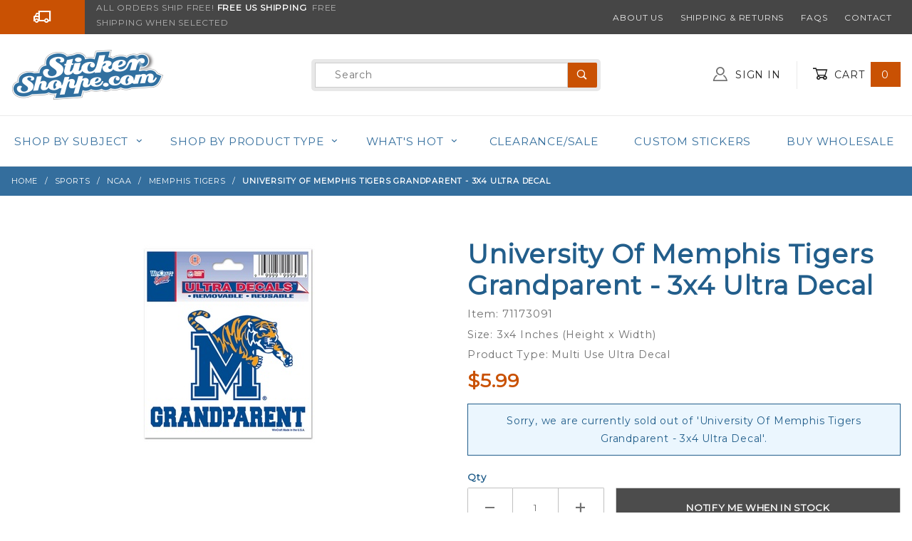

--- FILE ---
content_type: text/html; charset=utf-8
request_url: https://www.stickershoppe.com/PROD/71173091.html
body_size: 22361
content:
<!DOCTYPE html><html lang="en" class="no-js" xmlns:fb="http://ogp.me/ns/fb#"><head><meta property="og:title" content="University Of Memphis Tigers Grandparent - 3x4 Ultra Decal"><meta property="og:type" content="product"><meta property="og:image" content="https://www.stickershoppe.com/mm5/graphics/00000001/71173091.jpg"><meta property="og:url" content="https://www.stickershoppe.com/PROD/71173091.html"><meta property="og:site_name" content="Sticker Shoppe"><meta property="og:description" content="Check out the deal on University Of Memphis Tigers Grandparent - 3x4 Ultra Decal at Sticker Shoppe"><meta property="og:locale" content="en_US"><meta property="product:category" content="Memphis Tigers" /><meta property="product:retailer_item_id" content="71173091" /><meta property="product:price:currency" content="USD" /><meta property="product:condition" content="new" /><meta property="product:price:amount" content="5.99" /><meta property="product:availability" content="oos" /><meta name="twitter:card" content="summary_large_image"><meta name="twitter:site" content="@stickershoppe"><meta name="twitter:creator" content="@stickershoppe"><meta name="twitter:url" content="https://www.stickershoppe.com/PROD/71173091.html"><meta name="twitter:title" content="University Of Memphis Tigers Grandparent - 3x4 Ultra Decal"><meta name="twitter:description" content="Check out the deal on University Of Memphis Tigers Grandparent - 3x4 Ultra Decal at Sticker Shoppe"><meta name="twitter:image" content="https://www.stickershoppe.com/mm5/graphics/00000001/71173091.jpg"><meta name="twitter:image:alt" content="University Of Memphis Tigers Grandparent - 3x4 Ultra Decal"><meta charset="utf-8"><meta http-equiv="X-UA-Compatible" content="IE=edge"><meta name="viewport" content="width=device-width, initial-scale=1"><base href="https://www.stickershoppe.com/mm5/"><title>University Of Memphis Tigers Grandparent - 3x4 Ultra Decal at Sticker Shoppe</title><link rel="preconnect" crossorigin href="//www.google-analytics.com" data-resource-group="css_list" data-resource-code="preconnect-google-analytics" /><link rel="preconnect" crossorigin href="https://www.googletagmanager.com" data-resource-group="css_list" data-resource-code="preconnect-google-tag-manager" /><script type="text/javascript">
var json_url = "https:\/\/www.stickershoppe.com\/mm5\/json.mvc\u003F";
var json_nosessionurl = "https:\/\/www.stickershoppe.com\/mm5\/json.mvc\u003F";
var Store_Code = "SS";
</script>
<script type="text/javascript" src="https://www.stickershoppe.com/mm5/clientside.mvc?T=0d88c63d&amp;Filename=ajax.js" integrity="sha512-hBYAAq3Edaymi0ELd4oY1JQXKed1b6ng0Ix9vNMtHrWb3FO0tDeoQ95Y/KM5z3XmxcibnvbVujqgLQn/gKBRhA==" crossorigin="anonymous"></script>
<script type="text/javascript">
var MMThemeBreakpoints =
[
{
"code":	"mobile",
"name":	"Mobile",
"start":	{
"unit": "px",
"value": ""
}
,
"end":	{
"unit": "em",
"value": "39.999"
}
}
,{
"code":	"tablet",
"name":	"Tablet",
"start":	{
"unit": "px",
"value": ""
}
,
"end":	{
"unit": "em",
"value": "59.999"
}
}
];
</script>
<script type="text/javascript" src="https://www.stickershoppe.com/mm5/clientside.mvc?T=0d88c63d&amp;Module_Code=paypalcp&amp;Filename=runtime.js" integrity="sha512-A6/Hrcz8/r8OYVd2LYO313hk0S6tB5l/XeeOIIsdTxBuJqhAXWVVYIyDEomW+X+c75UgL0HeRe1C+MA3wdZSUw==" crossorigin="anonymous" async defer></script>
<script src="https://www.paypal.com/sdk/js?client-id=AcCNNzIa9VV_d1q2jFf4pNN33IIecvECC34nYq0EJIGN9EonWCRQD5JkXT_EDm6rOSCvnRE9g6JOGZXc&amp;merchant-id=MTXY55L5Q2F3Y&amp;currency=USD&amp;components=buttons,messages" data-partner-attribution-id="Miva_PCP"></script>
<script type="text/javascript" src="https://www.stickershoppe.com/mm5/clientside.mvc?T=0d88c63d&amp;Filename=runtime_ui.js" integrity="sha512-ZIZBhU8Ftvfk9pHoUdkXEXY8RZppw5nTJnFsMqX+3ViPliSA/Y5WRa+eK3vIHZQfqf3R/SXEVS1DJTjmKgVOOw==" crossorigin="anonymous"></script>
<script type="text/javascript" src="https://www.stickershoppe.com/mm5/clientside.mvc?T=0d88c63d&amp;Module_Code=cmp-cssui-searchfield&amp;Filename=runtime.js" integrity="sha512-GT3fQyjPOh3ZvhBeXjc3+okpwb4DpByCirgPrWz6TaihplxQROYh7ilw9bj4wu+hbLgToqAFQuw3SCRJjmGcGQ==" crossorigin="anonymous"></script>
<script type="text/javascript">
var MMSearchField_Search_URL_sep = "https:\/\/www.stickershoppe.com\/SRCH.html\u003FSearch=";
(function( obj, eventType, fn )
{
if ( obj.addEventListener )
{
obj.addEventListener( eventType, fn, false );
}
else if ( obj.attachEvent )
{
obj.attachEvent( 'on' + eventType, fn );
}
})( window, 'mmsearchfield_override', function()
{
MMSearchField.prototype.onMenuAppendHeader = function () {return null;};MMSearchField.prototype.onMenuAppendItem = function (data) {var span;span = newElement('span', {'class': 'x-search-preview__entry'}, null, null);span.innerHTML = data;return span;};MMSearchField.prototype.onMenuAppendStoreSearch = function (search_value) {var item;item = newElement('div', {'class': 'x-search-preview__search-all'}, null, null);item.element_text = newTextNode('Click here to search all "' + search_value + '"', item);return item;};MMSearchField.prototype.onFocus = function () {this.element_menu.classList.toggle('x-search-preview--open');};MMSearchField.prototype.onBlur = function () {this.element_menu.classList.toggle('x-search-preview--open');};
} );
</script>
<script id="mcjs">!function(c,h,i,m,p){m=c.createElement(h),p=c.getElementsByTagName(h)[0],m.async=1,m.src=i,p.parentNode.insertBefore(m,p)}(document,"script","https://chimpstatic.com/mcjs-connected/js/users/910a3664e4744fe73f46a68a1/f816b0fafa65db25969f61233.js");</script><link rel="stylesheet" href="themes/shadows/all.css?cssV=1736203581" type="text/css" /><link rel="stylesheet" href="https://fonts.googleapis.com/css?family=Montserrat" type="text/css" /><link rel="shortcut icon" href="https://www.stickershoppe.com/favicon.ico" /><link rel="canonical" href="https://www.stickershoppe.com/PROD/71173091.html" itemprop="url"><script type="application/ld+json">{"@context": "http://schema.org","@type": "LocalBusiness","address": {"@type": "PostalAddress","addressLocality": "Johns Island","addressRegion": "SC","streetAddress": "PO BOX 1389","postalCode": "29457"},"description": "The Sticker Shoppe sells custom and stock stickers, magnets, buttons and much more!","name": "Sticker Shoppe","email": "steve@stickershoppe.com","telephone": "855-409-1976","image": "https:\/\/www.stickershoppe.com\/mm5\/graphics/00000001/sticker-shoppe-logo.png", "pricerange": "$-$$$"}</script><!-- START GD Facets --><!-- no facets for this page type. See CTGY, PLST or SRCH --><!-- END GD Facets --><script type='text/javascript' src='//platform-api.sharethis.com/js/sharethis.js#property=5b20173fe9c37c00114cb8f1&product=inline-share-buttons' async='async'></script><!-- Global site tag (gtag.js) - Google Ads: 1068891214 --><script async src="https://www.googletagmanager.com/gtag/js?id=AW-1068891214" type="text/javascript"></script><script type="text/javascript">window.dataLayer = window.dataLayer || [];function gtag() {dataLayer.push(arguments);}gtag('js', new Date());gtag('config', 'AW-1068891214');</script><script type="text/javascript">window.addEventListener('DOMContentLoaded', function () {sessionStorage.setItem('continue_url', 'https:\/\/www.stickershoppe.com\/PROD\/71173091.html');});</script><link type="text/css" media="all" rel="stylesheet" integrity="sha256-lWOXBr8vqpiy3pliCN1FmPIYkHdcr8Y0nc2BRMranrA= sha384-0K5gx4GPe3B0+RaqthenpKbJBAscHbhUuTd+ZmjJoHkRs98Ms3Pm2S4BvJqkmBdh sha512-wrhf+QxqNNvI+O73Y1XxplLd/Bt2GG2kDlyCGfeByKkupyZlAKZKAHXE2TM9/awtFar6eWl+W9hNO6Mz2QrA6Q==" crossorigin="anonymous" href="https://www.stickershoppe.com/mm5/json.mvc?Store_Code=SS&amp;Function=CSSResource_Output&amp;CSSResource_Code=mm-theme-styles&T=7809dfb2" data-resource-group="modules" data-resource-code="mm-theme-styles" /><script id="mcjs" data-resource-group="modules" data-resource-code="mailchimp_popup">!function(c,h,i,m,p){m=c.createElement(h),p=c.getElementsByTagName(h)[0],m.async=1,m.src=i,p.parentNode.insertBefore(m,p)}(document,"script","https://chimpstatic.com/mcjs-connected/js/users/910a3664e4744fe73f46a68a1/9ee87512fbdc540f726b2096d.js");</script><script type="text/javascript" src="scripts/00000001/mailchimp.js?T=08d659a1" data-resource-group="modules" data-resource-code="mailchimp"></script><script data-resource-group="head_tag" data-resource-code="settings">theme_path = 'themes/shadows/';(function (mivaJS) {mivaJS.Store_Code = 'SS';mivaJS.Product_Code = '71173091';mivaJS.Category_Code = 'memphis-tigers';mivaJS.Customer_Login = '';mivaJS.Page = 'PROD';mivaJS.Screen = 'PROD';}(window.mivaJS || (window.mivaJS = {})));</script><script data-resource-group="head_tag" data-resource-code="GTM-head-tag">(function(w,d,s,l,i){w[l]=w[l]||[];w[l].push({'gtm.start':new Date().getTime(),event:'gtm.js'});var f=d.getElementsByTagName(s)[0],j=d.createElement(s),dl=l!='dataLayer'?'&l='+l:'';j.async=true;j.src='https://www.googletagmanager.com/gtm.js?id='+i+dl;f.parentNode.insertBefore(j,f);})(window,document,'script','dataLayer','GTM-5DSSZQPN');</script><script data-resource-group="head_tag" data-resource-code="GTM-dataLayer">var dataLayer = dataLayer || [];dataLayer.push({canonicalUri: '\/PROD\/71173091.html',canonicalUrl: 'https:\/\/www.stickershoppe.com\/PROD\/71173091.html',category: {code: 'memphis-tigers',name: 'Memphis Tigers'},global: {action: '',basket: {basketId: 'provisional'},categoryCode: 'memphis-tigers',function: '',moduleFunction: '',productCode: '71173091',screen: 'PROD',uiException: ''},page: {code: 'PROD',name: 'Product Display'},product: {code: '71173091',name: 'University Of Memphis Tigers Grandparent - 3x4 Ultra Decal',sku: '71173091'}});window.addEventListener('DOMContentLoaded', () => {document.querySelectorAll('form').forEach(form => {if (form.getAttribute('name')?.length) {return;}const identifier = form.elements?.Action?.value ?? form.dataset?.hook ?? form.querySelector('legend')?.innerText;if (identifier?.length) {form.name = identifier;}});});window.addEventListener('DOMContentLoaded', () => {let timeoutId;const debouncedSearch = (e) => {clearTimeout(timeoutId);timeoutId = setTimeout(() => {const search_term = e?.target?.value;if (!search_term?.length) {return;}dataLayer.push({event: 'search',search_term});}, 500);};const searchInputs = document.querySelectorAll('input[name="Search"]');searchInputs.forEach(input => {input.addEventListener('input', debouncedSearch)});});class MMXPromotionTracker {constructor() {window.addEventListener('DOMContentLoaded', () => {this.init();});}init() {this.promotions = document.querySelectorAll('[data-flex-item]');if (!this.promotions.length) {return;}this.promotionObserver = new IntersectionObserver((entries) => {this.observedCallback(entries);}, {threshold: [0.75]});this.promotions.forEach((promotion, i) => {this.promotionObserver.observe(promotion);promotion.addEventListener('click', (e) => {this.promotionClicked(promotion, e);});});}promotionClicked(promotion, e){let clickedLink = false;let products = [];let clickedHero;e.composedPath().forEach(item => {if (item.nodeName === 'A' || (item.nodeName === 'MMX-HERO' && item.dataset?.href?.length)) {clickedLink = true;}if (item.nodeName === 'MMX-HERO') {clickedHero = item;} else if (item.nodeName === 'MMX-PRODUCT-CAROUSEL') {const clickedProductIndex = [...item.shadowRoot.querySelectorAll('mmx-hero[slot="hero_slide"]')].findIndex(heroSlide => heroSlide === clickedHero);products = [item?.products[clickedProductIndex]];} else if (item.nodeName === 'MMX-FEATURED-PRODUCT') {products = [item?.product];}});if (clickedLink) {this.trackPromotion('select_promotion', promotion, products);}};trackPromotion(event, item, products = []) {dataLayer.push({ ecommerce: null });dataLayer.push({event,ecommerce: {creative_name: item.getAttribute('data-flex-item'),creative_slot: [...this.promotions].findIndex(promotion => promotion === item) + 1,items: this.productsToEcommerceItems(products),promotion_id: item.getAttribute('data-flex-component')}});};observedCallback(entries) {entries.forEach((entry, entryIndex) => {if (!entry.isIntersecting) {return;}this.trackPromotion('view_promotion', entry.target, entry.target?.products);});};productsToEcommerceItems(products = []) {if (!products?.length) {return [];}return products.map((item, i) => {return {item_id: item.code,item_name: item.name,item_sku: item?.sku,index: i,price: item.price,discount: item.base_price - item.price,quantity: 1}});}}new MMXPromotionTracker();dataLayer.push({ ecommerce: null });dataLayer.push({event: 'view_item',ecommerce: {currency: 'USD',value: '5.99',items: [{item_id: '71173091',item_sku: '71173091',item_name: 'University Of Memphis Tigers Grandparent - 3x4 Ultra Decal',price: '5.99',discount: '0',index: 0,item_brand: 'Wincraft',}]}});class ProductTracker {options = {additionalPriceSelector: '#price-value-additional, #js-additional-price, #js-price-value-additional',adprButtonSelector: '[data-hook="add-to-cart"], #js-add-to-cart',adprFormSelector: 'form[name="add"], #js-purchase-product',atwlButtonSelector: '[value="Add To Wish List" i], .t-product-layout-purchase__add-to-wish, #add-to-wishlist-wrap, [data-hook="add-to-wish-list"], .product-details__wish-list',priceSelector: '#price-value, #js-price-value'};constructor(options = {}) {this.options = {...this.options,...options};window.addEventListener('DOMContentLoaded', () => {this.init();});}init() {this.adprForm = this.options?.adprForm ?? document.querySelector(this.options.adprFormSelector);this.adprButton = this.options?.adprButton ?? document.querySelector(this.options.adprButtonSelector);this.atwlButton = this.options?.atwlButton ?? document.querySelector(this.options.atwlButtonSelector);this.price = this.options?.price ?? document.querySelector(this.options.priceSelector);this.additionalPrice = this.options?.additionalPrice ?? document.querySelector(this.options.additionalPriceSelector);if (this.adprForm?.nodeName !== 'FORM') {return;}this.listenForAddToCart();this.listenForAddToWishlist()}listenForAddToCart() {this.adprForm?.addEventListener('click', (e) => {if (e.target !== this.adprButton) {return;}this.trackAddTo('cart');}, { capture: true });}listenForAddToWishlist() {this.atwlButton?.addEventListener('click', () => {this.trackAddTo('wishlist');});}trackAddTo(event) {const viewItem = dataLayer.find(item => item?.event === 'view_item');if (!this.adprForm.checkValidity() || viewItem?.ecommerce?.items?.length !== 1) {return;}const dataLayerItem = structuredClone(viewItem);const price = this.currencyToNumber(this.price?.innerText ?? 0);const additionalPrice = this.currencyToNumber(this.additionalPrice?.innerText ?? 0);const itemVariant = [...this.adprForm.querySelectorAll('[name*="Product_Attributes"][name*=":value"]:is([type="radio"]:checked, select)')].map(input => input.value).join(', ');dataLayer.push({ ecommerce: null });dataLayerItem.event = `add_to_${event}`;dataLayerItem.ecommerce.value = price;dataLayerItem.ecommerce.items[0].price = additionalPrice > 0 ? additionalPrice : price;dataLayerItem.ecommerce.items[0].discount = additionalPrice > 0 ? this.currencyToNumber(additionalPrice - price) : 0;dataLayerItem.ecommerce.items[0].quantity = this.adprForm.elements.Quantity.value;dataLayerItem.ecommerce.items[0].item_variant = itemVariant;dataLayer.push(dataLayerItem);return dataLayerItem;}currencyToNumber(value) {return Number(Number(String(value).replace(/[^\d.-]/g, '')).toFixed(2));}}new ProductTracker();</script><script type="text/javascript" src="https://www.stickershoppe.com/mm5/clientside.mvc?T=0d88c63d&amp;Filename=runtime.js" integrity="sha512-EiU7WIxWkagpQnQdiP517qf12PSFAddgl4rw2GQi8wZOt6BLZjZIAiX4R53VP0ePnkTricjSB7Edt1Bef74vyg==" crossorigin="anonymous"></script><script type="text/javascript" src="https://www.stickershoppe.com/mm5/clientside.mvc?T=0d88c63d&amp;Filename=MivaEvents.js" integrity="sha512-bmgSupmJLB7km5aCuKy2K7B8M09MkqICKWkc+0w/Oex2AJv3EIoOyNPx3f/zwF0PZTuNVaN9ZFTvRsCdiz9XRA==" crossorigin="anonymous"></script><script type="text/javascript" src="https://www.stickershoppe.com/mm5/clientside.mvc?T=0d88c63d&amp;Filename=AttributeMachine.js" integrity="sha512-e2qSTe38L8wIQn4VVmCXg72J5IKMG11e3c1u423hqfBc6VT0zY/aG1c//K/UjMA6o0xmTAyxRmPOfEUlOFFddQ==" crossorigin="anonymous"></script><script>AttributeMachine.prototype.Generate_Discount = function (discount) {var discount_div;discount_div = document.createElement('div');discount_div.innerHTML = discount.descrip + ': ' + discount.formatted_discount;return discount_div;};AttributeMachine.prototype.Generate_Swatch = function (product_code, attribute, option) {var swatch_container = document.querySelector('#swatches');var swatch = document.createElement('li');var img = document.createElement('img');img.src = option.image;img.setAttribute('alt', option.prompt);img.setAttribute('title', option.prompt);swatch.classList.add('o-list-inline__item');swatch.setAttribute('data-code', option.code);swatch.setAttribute('data-color', option.prompt);swatch.appendChild(img);setTimeout(function () {if (swatch_container) {var swatch_element = swatch_container.querySelector('ul');swatch_element.removeAttribute('style');swatch_element.classList.add('o-list-inline');}}, 0);return swatch;};AttributeMachine.prototype.Swatch_Click = function(input, attribute, option) {var i;var swatch_name_element = document.querySelector('[data-hook="attribute-swatch-name"]');for (i = 0; i < input.select.options.length; i++) {if (input.select.options[i].value === option.code) {input.select.selectedIndex = i;}}if (attribute.inventory) {this.Attribute_Changed(input);}swatch_name_element.innerHTML = option.prompt;};window.addEventListener('load', function () {var swatch_container = document.querySelector('#swatches');if (swatch_container) {var swatch_element = swatch_container.querySelector('ul');var swatch_select = document.querySelector('[data-hook="attribute-swatch-select"]');var swatch_selected = swatch_select.options[swatch_select.selectedIndex].text;var swatch_name_element = document.querySelector('[data-hook="attribute-swatch-name"]');swatch_element.removeAttribute('style');swatch_element.classList.add('o-list-inline');swatch_name_element.textContent = swatch_selected;swatch_select.addEventListener('change', function () {swatch_name_element.textContent = this.options[this.selectedIndex].text});}}, false);</script><script type="text/javascript" src="https://www.stickershoppe.com/mm5/clientside.mvc?T=0d88c63d&amp;Filename=ImageMachine.js" integrity="sha512-luSn6atUPOw8U8HPV927zNVkcbbDcvbAlaSh/MEWznSCrOzPC2iQVeXSwLabEEn43FBmR6lKN0jhsWKmJR4n1Q==" crossorigin="anonymous"></script><script>ImageMachine.prototype.ImageMachine_Generate_Thumbnail = function (thumbnail_image, main_image, closeup_image, type_code) {var thumbnail,img;thumbnail = document.createElement('li');thumbnail.classList.add('o-layout__item');thumbnail.classList.add('x-product-layout-images__thumbnail-image');if (typeof( thumbnail_image ) === 'string' && thumbnail_image.length > 0) {img = document.createElement('img');img.src = thumbnail_image;img.setAttribute('alt', 'University Of Memphis Tigers Grandparent - 3x4 Ultra Decal');img.setAttribute('title', 'University Of Memphis Tigers Grandparent - 3x4 Ultra Decal');thumbnail.appendChild(img);}return thumbnail;}/*** This disables the default Miva image zoom functionality.*/ImageMachine.prototype.Closeup_Open = function () {return false;}</script></head><body id="js-PROD" class="o-site-wrapper t-page-prod"><a href="https://www.stickershoppe.com/PROD/71173091.html#main_content_target" class="u-hide-visually"><big><b>Go to the content</b></big></a><div id="mini_basket" class="readytheme-contentsection">
<section class="x-mini-basket" data-hook="mini-basket" data-item-count="0" data-subtotal=""><div class="x-mini-basket__content u-bg-white"><header><div class="x-mini-basket__header"><strong>My Cart: 0 item(s)</strong><button aria-label="Close Mini-Basket" class="c-button u-bg-ss-orange u-color-white u-icon-cross" data-hook="close-mini-basket"></button></div><hr class="c-keyline"></header><footer class="x-mini-basket__footer"><div class="x-messages x-messages--info">Your Shopping Cart Is Empty</div></footer></div></section>
</div>
<header class="o-wrapper o-wrapper--full o-wrapper--flush t-site-header" data-hook="site-header"><!-- Google tag (gtag.js) --><script async src="https://www.googletagmanager.com/gtag/js?id=AW-1068891214"></script><script>window.dataLayer = window.dataLayer || [];function gtag(){dataLayer.push(arguments);}gtag('js', new Date());gtag('config', 'AW-1068891214');</script><div id="fasten_header" class="readytheme-contentsection">
<section class="o-layout o-layout--align-center x-fasten-header t-site-header__masthead " data-hook="fasten-header">
<div class="o-layout__item u-width-2 u-width-3--w u-text-left t-site-header__logo">
<a href="https://www.stickershoppe.com/" title="Sticker Shoppe" rel="nofollow">


<img alt="SThe Sticker Shoppe" class="x-fasten-header__logo-image" decoding="async" height="64" loading="lazy" style="aspect-ratio: 159/64; max-width: 100%;" src="graphics/00000001/sticker-shoppe-logo.png" width="159">


</a>
</div>
<div class="o-layout__item u-width-6 u-width-6--w">
<form class="t-site-header__search-form" method="post" action="https://www.stickershoppe.com/SRCH.html">
<fieldset>
<legend>Product Search</legend>
<ul class="c-form-list">
<li class="c-form-list__item c-form-list__item--full c-control-group u-flex">
<span class="c-form-border c-form-list__item--full c-control-group u-flex"><input aria-label="Product Search" class="c-form-input c-control-group__field u-bg-transparent u-border-none" data-mm_searchfield="Yes" data-mm_searchfield_id="x-search-preview--fasten" type="search" name="Search" value="" placeholder="Search" autocomplete="off" required /><button aria-label="Perform Product Search" class="c-button c-button--large c-control-group__button u-color-white u-bg-ss-orange u-icon-search u-border-none" type="submit"></button></span>
</li>
</ul>
</fieldset>
<span class="x-search-preview u-color-gray-50" data-mm_searchfield_menu="Yes" data-mm_searchfield_id="x-search-preview--fasten"></span>
</form>
</div>
<div class="o-layout__item u-flex u-width-4 u-width-3--w t-site-header__masthead-links">

<a class="u-color-gray-50 u-text-uppercase" href="https://www.stickershoppe.com/LOGN.html">
<span class="u-icon-user"></span> Sign In
</a>

<a class="u-color-gray-50 u-text-uppercase t-site-header__basket-link" data-hook="open-mini-basket" href="https://www.stickershoppe.com/BASK.html">
<span class="u-icon-cart-empty" data-hook="open-mini-basket"></span> Cart
<span class="u-bg-ss-orange u-color-white t-site-header__basket-link-quantity" data-hook="open-mini-basket mini-basket-count">0</span>
</a>
</div>
</section>
</div>
<section class="o-layout u-bg-ss-grey u-color-white t-site-header__top-navigation "><div class="o-layout__item u-width-12 u-width-5--l u-width-7--w u-text-center u-text-left--l"><span id="header_message" class="readytheme-banner">
<div class="o-layout">
<span class="o-layout__item u-width-2--xs u-width-2--s u-width-2--m u-width-3--l u-width-1--w u-icon-truck u-color-white"></span>
<span class="o-layout__item u-width-10--xs u-width-10--s u-width-10--m u-width-9--l u-width-11--w u-text-uppercase t-site-header__message u-color-orange">ALL ORDERS SHIP FREE!<strong>&nbsp;Free US Shipping</strong>&nbsp; FREE SHIPPING WHEN SELECTED</span>
</div>
</span>
</div><div class="o-layout o-layout--align-center o-layout__item u-text-uppercase u-hidden u-flex--l u-width-7--l u-width-5--w t-site-header__links"><div class="o-layout__item"><div class="x-transfigure-navigation__footer">
<a class="x-transfigure-navigation__footer-link u-color-gray-40" href="https://www.stickershoppe.com/ABOUT.html" title="About Us">About Us</a>
<a class="x-transfigure-navigation__footer-link u-color-gray-40" href="https://www.stickershoppe.com/SARP.html" title="Shipping &amp; Returns">Shipping &amp; Returns</a>
<a class="x-transfigure-navigation__footer-link u-color-gray-40" href="https://www.stickershoppe.com/FAQS.html" title="FAQs">FAQs</a>
<a class="x-transfigure-navigation__footer-link u-color-gray-40" href="https://www.stickershoppe.com/contact.html" title="Contact">Contact</a>
</div></div></div></section><section class="o-wrapper t-site-header__masthead"><div class="o-layout o-layout--align-center"><div class="o-layout__item u-width-2 u-width-1--m u-hidden--l "><button class="c-button c-button--flush c-button--full c-button--hollow u-bg-transparent u-border-none u-color-gray-50 u-font-huge u-icon-menu" data-hook="open-main-menu"></button></div><div class="o-layout__item u-width-8 u-width-10--m u-width-4--l u-width-3--w u-text-center u-text-left--l t-site-header__logo"><a href="https://www.stickershoppe.com/" title="Sticker Shoppe" rel="nofollow"><img src="graphics/00000001/sticker-shoppe-logo.png" decoding="async" loading="eager" style="aspect-ratio: 213/86; max-width: 100%;" alt="The Sticker Shoppe" width="213" height="86"></a></div><div class="o-layout__item u-width-2 u-width-1--m u-hidden--l "><a class="u-icon-cart-empty u-color-gray-50 t-site-header__basket-link--mobile" data-hook="open-mini-basket" href="https://www.stickershoppe.com/BASK.html"><span class="u-color-white u-bg-ss-orange u-font-primary t-site-header__basket-link-quantity--mobile" data-hook="mini-basket-count ">0</span></a></div><div class="o-layout__item u-width-4--l u-width-6--w " itemscope itemtype="https://schema.org/WebSite"><meta itemprop="url" content="//www.stickershoppe.com/"/><form class="t-site-header__search-form" method="post" action="https://www.stickershoppe.com/SRCH.html" itemprop="potentialAction" itemscope itemtype="https://schema.org/SearchAction"><fieldset><legend>Product Search</legend><ul class="c-form-list"><li class="c-form-list__item c-form-list__item--full c-control-group u-flex"><span class="c-form-border c-form-list__item--full c-control-group u-flex"><meta itemprop="target" content="https://www.stickershoppe.com/SRCH.html?q={Search}"/><input aria-label="Product Search" class="c-form-input c-control-group__field u-bg-transparent u-border-none" data-mm_searchfield="Yes" data-mm_searchfield_id="x-search-preview" type="search" id="topGlobalSearch" name="Search" value="" placeholder="Search" autocomplete="off" required itemprop="query-input"><button aria-label="Perform Product Search" class="c-button c-control-group__button u-color-white u-bg-ss-orange u-icon-search u-border-none" type="submit"></button></span></li></ul></fieldset><span class="x-search-preview" data-mm_searchfield_menu="Yes" data-mm_searchfield_id="x-search-preview"></span></form></div><div class="o-layout__item u-hidden u-flex--l u-width-4--l u-width-3--w t-site-header__masthead-links "><a class="u-color-gray-50 u-text-uppercase" data-hook="show-related" data-target="global-account" href="https://www.stickershoppe.com/LOGN.html"><span class="u-icon-user u-color-gray-40"></span> Sign In</a><a class="u-color-gray-50 u-text-uppercase t-site-header__basket-link" data-hook="open-mini-basket" href="https://www.stickershoppe.com/BASK.html"><span class="u-icon-cart-empty" data-hook="open-mini-basket"></span> Cart<span class="u-bg-ss-orange u-color-white t-site-header__basket-link-quantity" data-hook="open-mini-basket mini-basket-count">0</span></a></div><div class="u-over-everything t-global-account" data-hook="global-account"><form class="t-global-account__form" method="post" action="https://www.stickershoppe.com/ACLN.html" autocomplete="off"><fieldset><legend>Global Account Log In</legend><input type="hidden" tabindex="-1" name="Action" value="LOGN" /><input type="hidden" tabindex="-1" name="Category_Code" value="memphis-tigers" /><input type="hidden" tabindex="-1" name="Product_Code" value="71173091" /><input type="hidden" tabindex="-1" name="Search" value="" /><input type="hidden" tabindex="-1" name="Per_Page" value="" /><input type="hidden" tabindex="-1" name="Sort_By" value="disp_order" /><ul class="c-form-list"><li class="c-form-list__item c-form-list__item--full"><label class="u-hide-visually" for="global-Customer_LoginEmail">Email Address</label><input autocomplete="email" class="c-form-input c-form-input--large" id="global-Customer_LoginEmail" name="Customer_LoginEmail" placeholder="Email" required type="email" value=""></li><li class="c-form-list__item c-form-list__item--full"><label class="u-hide-visually" for="global-Customer_Password">Password</label><input autocomplete="current-password" class="c-form-input c-form-input--large" id="global-Customer_Password" name="Customer_Password" placeholder="Password" type="password"></li><li class="c-form-list__item c-form-list__item--full"><input class="c-button c-button--full c-button--huge u-bg-ss-orange u-color-white u-text-bold u-text-uppercase" type="submit" value="Sign In"></li><li class="c-form-list__item c-form-list__item--full"><a class="c-button c-button--full c-button--hollow c-button--huge u-bg-white u-color-ss-orange u-text-bold u-text-uppercase" href="https://www.stickershoppe.com/LOGN.html">Register</a></li><li class="c-form-list__item c-form-list__item--full u-text-center"><a class="u-color-gray-50 u-text-bold u-font-small u-text-uppercase" href="https://www.stickershoppe.com/FPWD.html">Forgot Password?</a></li></ul></fieldset></form></div><div class="o-layout__item u-width-12 u-width-8--l u-width-7--w u-hidden "><br class="u-hidden--m"><span class="c-heading-echo u-block u-text-bold u-text-center u-text-right--l u-text-uppercase u-color-gray-20"><span class="u-icon-secure"></span> Secure Checkout</span></div></div></section></header><!-- end t-site-header --><div class="o-wrapper o-wrapper--full o-wrapper--flush t-site-navigation "><div class="o-layout o-layout--align-center o-layout--flush o-layout--justify-center t-site-navigation__wrap"><nav class="o-layout__item u-width-12 u-text-bold u-text-uppercase c-navigation x-transfigure-navigation " data-hook="transfigure-navigation">
<div class="x-transfigure-navigation__wrap" data-layout="horizontal-drop-down">
<header class="x-transfigure-navigation__header u-hidden--l c-control-group">
<a class="c-button c-button--full c-button--large c-control-group__button u-bg-gray-10 u-color-gray-50 u-text-bold u-text-uppercase" href="https://www.stickershoppe.com/LOGN.html"><span class="u-icon-user"></span> Sign In or Register</a>

<button class="c-button u-bg-gray-40 u-color-gray-10 u-icon-cross c-control-group__button" data-hook="close-main-menu"></button>
</header>
<div class="x-transfigure-navigation__content">
<ul class="c-navigation__row x-transfigure-navigation__row">





<li class="c-navigation__list has-child-menu" data-hook="has-drop-down has-child-menu">

<a class="c-navigation__link" href="javascript://" target="_self">Shop by Subject<span class="c-navigation__link-carat"><span class="u-icon-chevron-right"></span></span></a>


<ul class="c-navigation__row is-hidden">

<li class="c-navigation__list u-hidden--l" data-hook="show-previous-menu">
<span class="c-navigation__link"><span class="u-icon-chevron-left">&nbsp;</span><span class="o-layout--grow">Main Menu</span></span>
</li>





<li class="c-navigation__list has-child-menu" data-hook="has-child-menu">

<a class="c-navigation__link" href="https://www.stickershoppe.com/CTGY/awareness-causes.html" target="_self">Awareness/Causes<span class="c-navigation__link-carat"><span class="u-icon-chevron-right"></span></span></a>


<ul class="c-navigation__row is-hidden">
<li class="c-navigation__list u-hidden--l" data-hook="show-previous-menu">
<span class="c-navigation__link"><span class="u-icon-chevron-left">&nbsp;</span><span class="o-layout--grow">Main Menu</span></span>
</li>

<li class="c-navigation__list">

<a class="c-navigation__link" href="https://www.stickershoppe.com/CTGY/add-awareness.html" target="_self">ADD Awareness</a>

</li>

<li class="c-navigation__list">

<a class="c-navigation__link" href="https://www.stickershoppe.com/CTGY/aids-awareness.html" target="_self">AIDS Awareness</a>

</li>

<li class="c-navigation__list">

<a class="c-navigation__link" href="https://www.stickershoppe.com/CTGY/allergy-awareness.html" target="_self">Allergy Awareness</a>

</li>

<li class="c-navigation__list">

<a class="c-navigation__link" href="https://www.stickershoppe.com/CTGY/als-awareness.html" target="_self">ALS Awareness</a>

</li>

<li class="c-navigation__list">

<a class="c-navigation__link" href="https://www.stickershoppe.com/CTGY/alzheimers-awareness.html" target="_self">Alzheimer's Awareness</a>

</li>

<li class="c-navigation__list">

<a class="c-navigation__link" href="https://www.stickershoppe.com/CTGY/arthritis-awareness.html" target="_self">Arthritis Awareness</a>

</li>

<li class="c-navigation__list">

<a class="c-navigation__link" href="https://www.stickershoppe.com/mm5/merchant.mvc?Screen=CTGY&amp;Category_Code=asthamas-awareness" target="_self">Asthma Awareness</a>

</li>

<li class="c-navigation__list">

<a class="c-navigation__link" href="https://www.stickershoppe.com/CTGY/autism-awareness.html" target="_self">Autism Awareness</a>

</li>

<li class="c-navigation__list">

<a class="c-navigation__link" href="https://www.stickershoppe.com/CTGY/bladder-cancer-awareness.html" target="_self">Bladder Cancer Awareness</a>

</li>

<li class="c-navigation__list">

<a class="c-navigation__link" href="https://www.stickershoppe.com/CTGY/birth-defects-awareness.html" target="_self">Birth Defects Awareness</a>

</li>

<li class="c-navigation__list">

<a class="c-navigation__link" href="https://www.stickershoppe.com/CTGY/bone-cancer-awareness.html" target="_self">Bone Cancer Awareness</a>

</li>

<li class="c-navigation__list">

<a class="c-navigation__link" href="https://www.stickershoppe.com/CTGY/brain-cancer-awareness.html" target="_self">Brain Cancer Awareness</a>

</li>

<li class="c-navigation__list">

<a class="c-navigation__link" href="https://www.stickershoppe.com/CTGY/breast-cancer-awareness.html" target="_self">Breast Cancer Awareness</a>

</li>

<li class="c-navigation__list">

<a class="c-navigation__link" href="https://www.stickershoppe.com/CTGY/cancer-awareness.html" target="_self">Cancer Awareness</a>

</li>

<li class="c-navigation__list">

<a class="c-navigation__link" href="https://www.stickershoppe.com/CTGY/cerebral-palsy-awareness.html" target="_self">Cerebal Palsy Awareness</a>

</li>

<li class="c-navigation__list">

<a class="c-navigation__link" href="https://www.stickershoppe.com/CTGY/cervical-cancer-awareness.html" target="_self">Cervical Cancer Awareness</a>

</li>

<li class="c-navigation__list">

<a class="c-navigation__link" href="https://www.stickershoppe.com/CTGY/child-care.html" target="_self">Child Care Awareness</a>

</li>

<li class="c-navigation__list">

<a class="c-navigation__link" href="https://www.stickershoppe.com/CTGY/childhood-cancer-awareness.html" target="_self">Childhood Cancer Awareness</a>

</li>

<li class="c-navigation__list">

<a class="c-navigation__link" href="https://www.stickershoppe.com/CTGY/colitis-awareness.html" target="_self">Colitis Awareness</a>

</li>

<li class="c-navigation__list">

<a class="c-navigation__link" href="https://www.stickershoppe.com/CTGY/colon-cancer-awareness.html" target="_self">Colon Cancer Awareness</a>

</li>

<li class="c-navigation__list">

<a class="c-navigation__link" href="https://www.stickershoppe.com/CTGY/crohns-disease-awareness.html" target="_self">Crohns Disease Awareness</a>

</li>

<li class="c-navigation__list">

<a class="c-navigation__link" href="https://www.stickershoppe.com/CTGY/cystic-fibrosis-awareness.html" target="_self">Cystic Fibrosis Awareness</a>

</li>

<li class="c-navigation__list">

<a class="c-navigation__link" href="https://www.stickershoppe.com/CTGY/depression-awareness.html" target="_self">Depression Awareness</a>

</li>

<li class="c-navigation__list">

<a class="c-navigation__link" href="https://www.stickershoppe.com/CTGY/diabetes-awareness.html" target="_self">Diabetes Awareness</a>

</li>

<li class="c-navigation__list">

<a class="c-navigation__link" href="https://www.stickershoppe.com/CTGY/disabled-children-awareness.html" target="_self">Disabled Children Awareness</a>

</li>

<li class="c-navigation__list">

<a class="c-navigation__link" href="https://www.stickershoppe.com/CTGY/domestic-violence-awareness.html" target="_self">Domestic Violence Awareness</a>

</li>

<li class="c-navigation__list">

<a class="c-navigation__link" href="https://www.stickershoppe.com/CTGY/down-syndrome-awareness.html" target="_self">Down Syndrome Awareness</a>

</li>

<li class="c-navigation__list">

<a class="c-navigation__link" href="https://www.stickershoppe.com/CTGY/drug-abuse-awareness.html" target="_self">Drug Abuse Awareness</a>

</li>

<li class="c-navigation__list">

<a class="c-navigation__link" href="https://www.stickershoppe.com/CTGY/dystonia-awareness.html" target="_self">Dystonia Awareness</a>

</li>

<li class="c-navigation__list">

<a class="c-navigation__link" href="https://www.stickershoppe.com/CTGY/eating-disorder-awareness.html" target="_self">Eating Disorder Awareness</a>

</li>

<li class="c-navigation__list">

<a class="c-navigation__link" href="https://www.stickershoppe.com/CTGY/emphysema-awareness.html" target="_self">Emphysema Awareness</a>

</li>

<li class="c-navigation__list">

<a class="c-navigation__link" href="https://www.stickershoppe.com/CTGY/epidermolysis-bullosa-awareness.html" target="_self">Epidermolysis Bullosa Awareness</a>

</li>

<li class="c-navigation__list">

<a class="c-navigation__link" href="https://www.stickershoppe.com/CTGY/epilepsy-awareness.html" target="_self">Epilepsy Awareness</a>

</li>

<li class="c-navigation__list">

<a class="c-navigation__link" href="https://www.stickershoppe.com/CTGY/esophageal-cancer-awareness.html" target="_self">Esophageal Cancer Awareness</a>

</li>

<li class="c-navigation__list">

<a class="c-navigation__link" href="https://www.stickershoppe.com/CTGY/fibromyalgia-awareness.html" target="_self">Fibromyalgia Awareness</a>

</li>

<li class="c-navigation__list">

<a class="c-navigation__link" href="https://www.stickershoppe.com/CTGY/general-awareness.html" target="_self">General Awareness</a>

</li>

<li class="c-navigation__list">

<a class="c-navigation__link" href="https://www.stickershoppe.com/CTGY/glaucoma-awareness.html" target="_self">Glaucoma Awareness</a>

</li>

<li class="c-navigation__list">

<a class="c-navigation__link" href="https://www.stickershoppe.com/CTGY/graves-disease-awareness.html" target="_self">Graves Disease Awareness</a>

</li>

<li class="c-navigation__list">

<a class="c-navigation__link" href="https://www.stickershoppe.com/CTGY/headache-awareness.html" target="_self">Headache Awareness</a>

</li>

<li class="c-navigation__list">

<a class="c-navigation__link" href="https://www.stickershoppe.com/CTGY/heart-disease-awareness.html" target="_self">Heart Disease Awareness</a>

</li>

<li class="c-navigation__list">

<a class="c-navigation__link" href="https://www.stickershoppe.com/CTGY/hepatitis-awareness.html" target="_self">Hepatitis Awareness</a>

</li>

<li class="c-navigation__list">

<a class="c-navigation__link" href="https://www.stickershoppe.com/CTGY/hodgkins-disease-awareness.html" target="_self">Hodgkin's Disease Awareness</a>

</li>

<li class="c-navigation__list">

<a class="c-navigation__link" href="https://www.stickershoppe.com/CTGY/hospice-care-awareness.html" target="_self">Hospice Care Awareness</a>

</li>

<li class="c-navigation__list">

<a class="c-navigation__link" href="https://www.stickershoppe.com/CTGY/interstitial-cystitis-awareness.html" target="_self">Interstitial Cystitis Awareness</a>

</li>

<li class="c-navigation__list">

<a class="c-navigation__link" href="https://www.stickershoppe.com/CTGY/kidney-awareness.html" target="_self">Kidney Awareness</a>

</li>

<li class="c-navigation__list">

<a class="c-navigation__link" href="https://www.stickershoppe.com/CTGY/leukemia-awareness.html" target="_self">Leukemia Awareness</a>

</li>

<li class="c-navigation__list">

<a class="c-navigation__link" href="https://www.stickershoppe.com/CTGY/liver-cancer-awareness.html" target="_self">Liver Cancer Awareness</a>

</li>

<li class="c-navigation__list">

<a class="c-navigation__link" href="https://www.stickershoppe.com/CTGY/lung-cancer-awareness.html" target="_self">Lung Cancer Awareness</a>

</li>

<li class="c-navigation__list">

<a class="c-navigation__link" href="https://www.stickershoppe.com/CTGY/lupus-awareness.html" target="_self">Lupus Awareness</a>

</li>

<li class="c-navigation__list">

<a class="c-navigation__link" href="https://www.stickershoppe.com/CTGY/lyme-disease-awareness.html" target="_self">Lyme Disease Awareness</a>

</li>

<li class="c-navigation__list">

<a class="c-navigation__link" href="https://www.stickershoppe.com/CTGY/lymphedema-awareness.html" target="_self">Lymphedema Awareness</a>

</li>

<li class="c-navigation__list">

<a class="c-navigation__link" href="https://www.stickershoppe.com/CTGY/lymphoma-awareness.html" target="_self">Lymphoma Awareness</a>

</li>

<li class="c-navigation__list">

<a class="c-navigation__link" href="https://www.stickershoppe.com/CTGY/mecfids-awareness.html" target="_self">ME/CFIDS Awareness</a>

</li>

<li class="c-navigation__list">

<a class="c-navigation__link" href="https://www.stickershoppe.com/CTGY/melanoma-awareness.html" target="_self">Melanoma Awareness</a>

</li>

<li class="c-navigation__list">

<a class="c-navigation__link" href="https://www.stickershoppe.com/CTGY/mental-illness-awareness.html" target="_self">Mental Illness Awareness</a>

</li>

<li class="c-navigation__list">

<a class="c-navigation__link" href="https://www.stickershoppe.com/CTGY/multiple-myeloma-awareness.html" target="_self">Multiple Myeloma Awareness</a>

</li>

<li class="c-navigation__list">

<a class="c-navigation__link" href="https://www.stickershoppe.com/CTGY/multiple-sclerosis-awareness.html" target="_self">Multiple Sclerosis Awareness</a>

</li>

<li class="c-navigation__list">

<a class="c-navigation__link" href="https://www.stickershoppe.com/CTGY/myasthenia-gravis-awareness.html" target="_self">Myasthenia Gravis Awareness</a>

</li>

<li class="c-navigation__list">

<a class="c-navigation__link" href="https://www.stickershoppe.com/CTGY/ovarian-cancer-awareness.html" target="_self">Ovarian Cancer Awareness</a>

</li>

<li class="c-navigation__list">

<a class="c-navigation__link" href="https://www.stickershoppe.com/CTGY/parkinsons-disease-awareness.html" target="_self">Parkinson's Disease Awareness</a>

</li>

<li class="c-navigation__list">

<a class="c-navigation__link" href="https://www.stickershoppe.com/CTGY/prostate-cancer-awareness.html" target="_self">Prostate Cancer Awareness</a>

</li>

<li class="c-navigation__list">

<a class="c-navigation__link" href="https://www.stickershoppe.com/CTGY/relay-for-life-awareness.html" target="_self">Relay For Life Awareness</a>

</li>

<li class="c-navigation__list">

<a class="c-navigation__link" href="https://www.stickershoppe.com/CTGY/retinoblastoma-awareness.html" target="_self">Retinoblastoma Awareness</a>

</li>

<li class="c-navigation__list">

<a class="c-navigation__link" href="https://www.stickershoppe.com/CTGY/sexual-abuse-awareness.html" target="_self">Sexual Abuse Awareness</a>

</li>

<li class="c-navigation__list">

<a class="c-navigation__link" href="https://www.stickershoppe.com/CTGY/sickle-cell-anemia-awareness.html" target="_self">Sickle-Cell Anemia Awareness</a>

</li>

<li class="c-navigation__list">

<a class="c-navigation__link" href="https://www.stickershoppe.com/CTGY/sids-awareness.html" target="_self">SID's Awareness</a>

</li>

<li class="c-navigation__list">

<a class="c-navigation__link" href="https://www.stickershoppe.com/CTGY/spina-bifida-awareness.html" target="_self">Spina Bifida Awareness</a>

</li>

<li class="c-navigation__list">

<a class="c-navigation__link" href="https://www.stickershoppe.com/CTGY/suicide-awareness.html" target="_self">Suicide Awareness</a>

</li>

<li class="c-navigation__list">

<a class="c-navigation__link" href="https://www.stickershoppe.com/CTGY/thyroid-cancer-awareness.html" target="_self">Thyroid Cancer Awareness</a>

</li>

<li class="c-navigation__list">

<a class="c-navigation__link" href="https://www.stickershoppe.com/CTGY/thyroid-disease-awareness.html" target="_self">Thyroid Disease Awareness</a>

</li>

<li class="c-navigation__list">

<a class="c-navigation__link" href="https://www.stickershoppe.com/CTGY/trisomy-18-awareness.html" target="_self">Trisomy 18 Awareness</a>

</li>

<li class="c-navigation__list">

<a class="c-navigation__link" href="https://www.stickershoppe.com/CTGY/tuberculosis-awareness.html" target="_self">Tuberculosis Awareness</a>

</li>

<li class="c-navigation__list">

<a class="c-navigation__link" href="https://www.stickershoppe.com/CTGY/worker-safety-awareness.html" target="_self">Worker Safety Awareness</a>

</li>

<li class="c-navigation__list u-hidden--l">
<a class="c-navigation__link" href="https://www.stickershoppe.com/CTGY/awareness-causes.html" target="_self">View All Awareness/Causes</a>
</li>
</ul>

</li>





<li class="c-navigation__list has-child-menu" data-hook="has-child-menu">

<a class="c-navigation__link" href="https://www.stickershoppe.com/CTGY/entertainment.html" target="_self">Entertainment<span class="c-navigation__link-carat"><span class="u-icon-chevron-right"></span></span></a>


<ul class="c-navigation__row is-hidden">
<li class="c-navigation__list u-hidden--l" data-hook="show-previous-menu">
<span class="c-navigation__link"><span class="u-icon-chevron-left">&nbsp;</span><span class="o-layout--grow">Main Menu</span></span>
</li>

<li class="c-navigation__list">

<a class="c-navigation__link" href="https://www.stickershoppe.com/CTGY/music.html" target="_self">Music</a>

</li>

<li class="c-navigation__list">

<a class="c-navigation__link" href="https://www.stickershoppe.com/CTGY/movies.html" target="_self">Movies</a>

</li>

<li class="c-navigation__list">

<a class="c-navigation__link" href="https://www.stickershoppe.com/CTGY/television.html" target="_self">Television</a>

</li>

<li class="c-navigation__list">

<a class="c-navigation__link" href="https://www.stickershoppe.com/CTGY/comics-cartoons.html" target="_self">Comics & Cartoons</a>

</li>

<li class="c-navigation__list u-hidden--l">
<a class="c-navigation__link" href="https://www.stickershoppe.com/CTGY/entertainment.html" target="_self">View All Entertainment</a>
</li>
</ul>

</li>





<li class="c-navigation__list has-child-menu" data-hook="has-child-menu">

<a class="c-navigation__link" href="https://www.stickershoppe.com/CTGY/funny.html" target="_self">Funny/Humorous<span class="c-navigation__link-carat"><span class="u-icon-chevron-right"></span></span></a>


<ul class="c-navigation__row is-hidden">
<li class="c-navigation__list u-hidden--l" data-hook="show-previous-menu">
<span class="c-navigation__link"><span class="u-icon-chevron-left">&nbsp;</span><span class="o-layout--grow">Main Menu</span></span>
</li>

<li class="c-navigation__list">

<a class="c-navigation__link" href="https://www.stickershoppe.com/CTGY/anger.html" target="_self">Anger</a>

</li>

<li class="c-navigation__list">

<a class="c-navigation__link" href="https://www.stickershoppe.com/CTGY/attitude2.html" target="_self">Attitude</a>

</li>

<li class="c-navigation__list">

<a class="c-navigation__link" href="https://www.stickershoppe.com/CTGY/beer-booze.html" target="_self">Beer and Booze</a>

</li>

<li class="c-navigation__list">

<a class="c-navigation__link" href="https://www.stickershoppe.com/CTGY/bizarre-life.html" target="_self">Bizaree Life</a>

</li>

<li class="c-navigation__list">

<a class="c-navigation__link" href="https://www.stickershoppe.com/CTGY/cars.html" target="_self">Cars and Driving</a>

</li>

<li class="c-navigation__list">

<a class="c-navigation__link" href="https://www.stickershoppe.com/CTGY/cats-dogs.html" target="_self">Cats and Dogs</a>

</li>

<li class="c-navigation__list">

<a class="c-navigation__link" href="https://www.stickershoppe.com/CTGY/children.html" target="_self">Children</a>

</li>

<li class="c-navigation__list">

<a class="c-navigation__link" href="https://www.stickershoppe.com/CTGY/coffee.html" target="_self">Coffee</a>

</li>

<li class="c-navigation__list">

<a class="c-navigation__link" href="https://www.stickershoppe.com/CTGY/computers.html" target="_self">Computers and Technology</a>

</li>

<li class="c-navigation__list">

<a class="c-navigation__link" href="https://www.stickershoppe.com/CTGY/drugs.html" target="_self">Drugs</a>

</li>

<li class="c-navigation__list">

<a class="c-navigation__link" href="https://www.stickershoppe.com/CTGY/family-funny.html" target="_self">Family</a>

</li>

<li class="c-navigation__list">

<a class="c-navigation__link" href="https://www.stickershoppe.com/CTGY/farting.html" target="_self">Farting</a>

</li>

<li class="c-navigation__list">

<a class="c-navigation__link" href="https://www.stickershoppe.com/CTGY/fishing-hunting.html" target="_self">Fishing and Hunting</a>

</li>

<li class="c-navigation__list">

<a class="c-navigation__link" href="https://www.stickershoppe.com/CTGY/foods.html" target="_self">Foods</a>

</li>

<li class="c-navigation__list">

<a class="c-navigation__link" href="https://www.stickershoppe.com/mm5/merchant.mvc?Screen=CTGY&amp;Category_Code=golf" target="_self">Golf</a>

</li>

<li class="c-navigation__list">

<a class="c-navigation__link" href="https://www.stickershoppe.com/CTGY/growing-old.html" target="_self">Growing Old</a>

</li>

<li class="c-navigation__list">

<a class="c-navigation__link" href="https://www.stickershoppe.com/CTGY/health.html" target="_self">Health and Weight</a>

</li>

<li class="c-navigation__list">

<a class="c-navigation__link" href="https://www.stickershoppe.com/CTGY/luck.html" target="_self">Luck</a>

</li>

<li class="c-navigation__list">

<a class="c-navigation__link" href="https://www.stickershoppe.com/CTGY/marriage-divorce.html" target="_self">Marriage and Divorce</a>

</li>

<li class="c-navigation__list">

<a class="c-navigation__link" href="https://www.stickershoppe.com/CTGY/men.html" target="_self">Men</a>

</li>

<li class="c-navigation__list">

<a class="c-navigation__link" href="https://www.stickershoppe.com/CTGY/mental-health.html" target="_self">Mental Health</a>

</li>

<li class="c-navigation__list">

<a class="c-navigation__link" href="https://www.stickershoppe.com/CTGY/money.html" target="_self">Money and Taxes</a>

</li>

<li class="c-navigation__list">

<a class="c-navigation__link" href="https://www.stickershoppe.com/CTGY/music2.html" target="_self">Music</a>

</li>

<li class="c-navigation__list">

<a class="c-navigation__link" href="https://www.stickershoppe.com/CTGY/parents.html" target="_self">Parents</a>

</li>

<li class="c-navigation__list">

<a class="c-navigation__link" href="https://www.stickershoppe.com/mm5/merchant.mvc?Screen=CTGY&amp;Category_Code=parody" target="_self">Parody</a>

</li>

<li class="c-navigation__list">

<a class="c-navigation__link" href="https://www.stickershoppe.com/CTGY/police-government.html" target="_self">Police and Government</a>

</li>

<li class="c-navigation__list">

<a class="c-navigation__link" href="https://www.stickershoppe.com/CTGY/politics.html" target="_self">Politics</a>

</li>

<li class="c-navigation__list">

<a class="c-navigation__link" href="https://www.stickershoppe.com/CTGY/insults.html" target="_self">Pure Insults</a>

</li>

<li class="c-navigation__list">

<a class="c-navigation__link" href="https://www.stickershoppe.com/CTGY/religion.html" target="_self">Religion</a>

</li>

<li class="c-navigation__list">

<a class="c-navigation__link" href="https://www.stickershoppe.com/CTGY/sayings-and-statements.html" target="_self">Sayings and Statements</a>

</li>

<li class="c-navigation__list">

<a class="c-navigation__link" href="https://www.stickershoppe.com/CTGY/school.html" target="_self">School</a>

</li>

<li class="c-navigation__list">

<a class="c-navigation__link" href="https://www.stickershoppe.com/CTGY/sex-love.html" target="_self">Sex and Love</a>

</li>

<li class="c-navigation__list">

<a class="c-navigation__link" href="https://www.stickershoppe.com/CTGY/shopping.html" target="_self">Shopping</a>

</li>

<li class="c-navigation__list">

<a class="c-navigation__link" href="https://www.stickershoppe.com/mm5/merchant.mvc?Screen=CTGY&amp;Category_Code=tourism" target="_self">Tourists</a>

</li>

<li class="c-navigation__list">

<a class="c-navigation__link" href="https://www.stickershoppe.com/CTGY/vegetarians.html" target="_self">Vegetarians & Vegans</a>

</li>

<li class="c-navigation__list">

<a class="c-navigation__link" href="https://www.stickershoppe.com/CTGY/weird-life.html" target="_self">Weird Life</a>

</li>

<li class="c-navigation__list">

<a class="c-navigation__link" href="https://www.stickershoppe.com/CTGY/women.html" target="_self">Women</a>

</li>

<li class="c-navigation__list">

<a class="c-navigation__link" href="https://www.stickershoppe.com/CTGY/work.html" target="_self">Work</a>

</li>

<li class="c-navigation__list">

<a class="c-navigation__link" href="https://www.stickershoppe.com/CTGY/redneck.html" target="_self">Redneck</a>

</li>

<li class="c-navigation__list">

<a class="c-navigation__link" href="https://www.stickershoppe.com/CTGY/sarcasm.html" target="_self">Sarcasm</a>

</li>

<li class="c-navigation__list">

<a class="c-navigation__link" href="https://www.stickershoppe.com/CTGY/religious-funny.html" target="_self">Religions</a>

</li>

<li class="c-navigation__list u-hidden--l">
<a class="c-navigation__link" href="https://www.stickershoppe.com/CTGY/funny.html" target="_self">View All Funny/Humorous</a>
</li>
</ul>

</li>





<li class="c-navigation__list has-child-menu" data-hook="has-child-menu">

<a class="c-navigation__link" href="https://www.stickershoppe.com/CTGY/kids.html" target="_self">Kids Zone<span class="c-navigation__link-carat"><span class="u-icon-chevron-right"></span></span></a>


<ul class="c-navigation__row is-hidden">
<li class="c-navigation__list u-hidden--l" data-hook="show-previous-menu">
<span class="c-navigation__link"><span class="u-icon-chevron-left">&nbsp;</span><span class="o-layout--grow">Main Menu</span></span>
</li>

<li class="c-navigation__list">

<a class="c-navigation__link" href="https://www.stickershoppe.com/CTGY/smiley-faces.html" target="_self">Smile Faces</a>

</li>

<li class="c-navigation__list">

<a class="c-navigation__link" href="https://www.stickershoppe.com/CTGY/disney.html" target="_self">Disney</a>

</li>

<li class="c-navigation__list">

<a class="c-navigation__link" href="https://www.stickershoppe.com/CTGY/spongebob.html" target="_self">Spongebob</a>

</li>

<li class="c-navigation__list">

<a class="c-navigation__link" href="https://www.stickershoppe.com/CTGY/hello-kitty.html" target="_self">Hello Kitty</a>

</li>

<li class="c-navigation__list u-hidden--l">
<a class="c-navigation__link" href="https://www.stickershoppe.com/CTGY/kids.html" target="_self">View All Kids Zone</a>
</li>
</ul>

</li>





<li class="c-navigation__list has-child-menu" data-hook="has-child-menu">

<a class="c-navigation__link" href="https://www.stickershoppe.com/CTGY/military.html" target="_self">Military<span class="c-navigation__link-carat"><span class="u-icon-chevron-right"></span></span></a>


<ul class="c-navigation__row is-hidden">
<li class="c-navigation__list u-hidden--l" data-hook="show-previous-menu">
<span class="c-navigation__link"><span class="u-icon-chevron-left">&nbsp;</span><span class="o-layout--grow">Main Menu</span></span>
</li>

<li class="c-navigation__list">

<a class="c-navigation__link" href="https://www.stickershoppe.com/CTGY/air-force.html" target="_self">Air Force</a>

</li>

<li class="c-navigation__list">

<a class="c-navigation__link" href="https://www.stickershoppe.com/CTGY/air-national-guard.html" target="_self">Air National Guard</a>

</li>

<li class="c-navigation__list">

<a class="c-navigation__link" href="https://www.stickershoppe.com/CTGY/army.html" target="_self">Army</a>

</li>

<li class="c-navigation__list">

<a class="c-navigation__link" href="https://www.stickershoppe.com/CTGY/army-national-guard.html" target="_self">Army National Guard</a>

</li>

<li class="c-navigation__list">

<a class="c-navigation__link" href="https://www.stickershoppe.com/CTGY/coast-guard.html" target="_self">Coast Guard</a>

</li>

<li class="c-navigation__list">

<a class="c-navigation__link" href="https://www.stickershoppe.com/CTGY/marines.html" target="_self">Marines</a>

</li>

<li class="c-navigation__list">

<a class="c-navigation__link" href="https://www.stickershoppe.com/CTGY/national-guard.html" target="_self">National Guard</a>

</li>

<li class="c-navigation__list">

<a class="c-navigation__link" href="https://www.stickershoppe.com/CTGY/navy.html" target="_self">Navy</a>

</li>

<li class="c-navigation__list">

<a class="c-navigation__link" href="https://www.stickershoppe.com/CTGY/navy-seals.html" target="_self">Navy Seals</a>

</li>

<li class="c-navigation__list">

<a class="c-navigation__link" href="https://www.stickershoppe.com/CTGY/support-our-troops.html" target="_self">Support Our Troops</a>

</li>

<li class="c-navigation__list">

<a class="c-navigation__link" href="https://www.stickershoppe.com/CTGY/veterans.html" target="_self">Veterans</a>

</li>

<li class="c-navigation__list">

<a class="c-navigation__link" href="https://www.stickershoppe.com/CTGY/pow-mia.html" target="_self">POW MIA</a>

</li>

<li class="c-navigation__list">

<a class="c-navigation__link" href="https://www.stickershoppe.com/CTGY/vietnam-veterans.html" target="_self">Vietnam Veterans</a>

</li>

<li class="c-navigation__list">

<a class="c-navigation__link" href="https://www.stickershoppe.com/CTGY/gadsden.html" target="_self">Gadsden</a>

</li>

<li class="c-navigation__list u-hidden--l">
<a class="c-navigation__link" href="https://www.stickershoppe.com/CTGY/military.html" target="_self">View All Military</a>
</li>
</ul>

</li>





<li class="c-navigation__list has-child-menu" data-hook="has-child-menu">

<a class="c-navigation__link" href="https://www.stickershoppe.com/CTGY/patriotic.html" target="_self">Patriotic<span class="c-navigation__link-carat"><span class="u-icon-chevron-right"></span></span></a>


<ul class="c-navigation__row is-hidden">
<li class="c-navigation__list u-hidden--l" data-hook="show-previous-menu">
<span class="c-navigation__link"><span class="u-icon-chevron-left">&nbsp;</span><span class="o-layout--grow">Main Menu</span></span>
</li>

<li class="c-navigation__list">

<a class="c-navigation__link" href="https://www.stickershoppe.com/CTGY/american-flag.html" target="_self">American Flag</a>

</li>

<li class="c-navigation__list">

<a class="c-navigation__link" href="https://www.stickershoppe.com/CTGY/patriotic-buttons.html" target="_self">Patriotic Buttons</a>

</li>

<li class="c-navigation__list">

<a class="c-navigation__link" href="https://www.stickershoppe.com/CTGY/patriotic-magnets2.html" target="_self">Patriotic Magnets</a>

</li>

<li class="c-navigation__list">

<a class="c-navigation__link" href="https://www.stickershoppe.com/CTGY/patriotic-patches.html" target="_self">Patriotic Patches</a>

</li>

<li class="c-navigation__list">

<a class="c-navigation__link" href="https://www.stickershoppe.com/CTGY/patriotic-stickers.html" target="_self">Patriotic Stickers</a>

</li>

<li class="c-navigation__list">

<a class="c-navigation__link" href="https://www.stickershoppe.com/CTGY/patriotic-items.html" target="_self">Patriotic Other</a>

</li>

<li class="c-navigation__list u-hidden--l">
<a class="c-navigation__link" href="https://www.stickershoppe.com/CTGY/patriotic.html" target="_self">View All Patriotic</a>
</li>
</ul>

</li>





<li class="c-navigation__list has-child-menu" data-hook="has-child-menu">

<a class="c-navigation__link" href="https://www.stickershoppe.com/CTGY/animal.html" target="_self">Pets/Animals<span class="c-navigation__link-carat"><span class="u-icon-chevron-right"></span></span></a>


<ul class="c-navigation__row is-hidden">
<li class="c-navigation__list u-hidden--l" data-hook="show-previous-menu">
<span class="c-navigation__link"><span class="u-icon-chevron-left">&nbsp;</span><span class="o-layout--grow">Main Menu</span></span>
</li>

<li class="c-navigation__list">

<a class="c-navigation__link" href="https://www.stickershoppe.com/CTGY/animal-adoption.html" target="_self">Animal Adoption</a>

</li>

<li class="c-navigation__list">

<a class="c-navigation__link" href="https://www.stickershoppe.com/CTGY/animal-rescue.html" target="_self">Animal Rescue</a>

</li>

<li class="c-navigation__list">

<a class="c-navigation__link" href="https://www.stickershoppe.com/CTGY/animal-spay-neuter.html" target="_self">Animal Spay Neuter</a>

</li>

<li class="c-navigation__list">

<a class="c-navigation__link" href="https://www.stickershoppe.com/CTGY/birds.html" target="_self">Birds</a>

</li>

<li class="c-navigation__list">

<a class="c-navigation__link" href="https://www.stickershoppe.com/CTGY/bunnies-rodents.html" target="_self">Bunnies and Rodents</a>

</li>

<li class="c-navigation__list">

<a class="c-navigation__link" href="https://www.stickershoppe.com/CTGY/butterflys-and-dragonflys.html" target="_self">Butterflys and Dragonflys</a>

</li>

<li class="c-navigation__list">

<a class="c-navigation__link" href="https://www.stickershoppe.com/CTGY/cats.html" target="_self">Cats</a>

</li>

<li class="c-navigation__list">

<a class="c-navigation__link" href="https://www.stickershoppe.com/CTGY/cows-pigs-horses.html" target="_self">Cows Pigs and Horses</a>

</li>

<li class="c-navigation__list">

<a class="c-navigation__link" href="https://www.stickershoppe.com/CTGY/deer.html" target="_self">Deer</a>

</li>

<li class="c-navigation__list">

<a class="c-navigation__link" href="https://www.stickershoppe.com/CTGY/dogs.html" target="_self">Dogs</a>

</li>

<li class="c-navigation__list">

<a class="c-navigation__link" href="https://www.stickershoppe.com/CTGY/dogs-by-breeds-bumper-stickers.html" target="_self">Dogs By Breed</a>

</li>

<li class="c-navigation__list">

<a class="c-navigation__link" href="https://www.stickershoppe.com/CTGY/dragons.html" target="_self">Dragons</a>

</li>

<li class="c-navigation__list">

<a class="c-navigation__link" href="https://www.stickershoppe.com/CTGY/frogs-lizards.html" target="_self">Frogs and Lizards</a>

</li>

<li class="c-navigation__list">

<a class="c-navigation__link" href="https://www.stickershoppe.com/CTGY/ocean.html" target="_self">From the Sea</a>

</li>

<li class="c-navigation__list">

<a class="c-navigation__link" href="https://www.stickershoppe.com/CTGY/monkeys-apes.html" target="_self">Monkeys and Apes</a>

</li>

<li class="c-navigation__list">

<a class="c-navigation__link" href="https://www.stickershoppe.com/CTGY/snakes-reptiles.html" target="_self">Snakes and Reptiles</a>

</li>

<li class="c-navigation__list">

<a class="c-navigation__link" href="https://www.stickershoppe.com/CTGY/turtles.html" target="_self">Turtles</a>

</li>

<li class="c-navigation__list u-hidden--l">
<a class="c-navigation__link" href="https://www.stickershoppe.com/CTGY/animal.html" target="_self">View All Pets/Animals</a>
</li>
</ul>

</li>





<li class="c-navigation__list has-child-menu" data-hook="has-child-menu">

<a class="c-navigation__link" href="https://www.stickershoppe.com/CTGY/political.html" target="_self">Political<span class="c-navigation__link-carat"><span class="u-icon-chevron-right"></span></span></a>


<ul class="c-navigation__row is-hidden">
<li class="c-navigation__list u-hidden--l" data-hook="show-previous-menu">
<span class="c-navigation__link"><span class="u-icon-chevron-left">&nbsp;</span><span class="o-layout--grow">Main Menu</span></span>
</li>

<li class="c-navigation__list">

<a class="c-navigation__link" href="https://www.stickershoppe.com/CTGY/democrat.html" target="_self">Democrat</a>

</li>

<li class="c-navigation__list">

<a class="c-navigation__link" href="https://www.stickershoppe.com/CTGY/republican.html" target="_self">Republican</a>

</li>

<li class="c-navigation__list">

<a class="c-navigation__link" href="https://www.stickershoppe.com/CTGY/third-party.html" target="_self">Third Parties</a>

</li>

<li class="c-navigation__list">

<a class="c-navigation__link" href="https://www.stickershoppe.com/CTGY/anti-politics.html" target="_self">Anti Politics</a>

</li>

<li class="c-navigation__list">

<a class="c-navigation__link" href="https://www.stickershoppe.com/CTGY/get-involved.html" target="_self">Get Involved</a>

</li>

<li class="c-navigation__list">

<a class="c-navigation__link" href="https://www.stickershoppe.com/CTGY/enviroment.html" target="_self">Green Living</a>

</li>

<li class="c-navigation__list">

<a class="c-navigation__link" href="https://www.stickershoppe.com/CTGY/anti-congress.html" target="_self">Anti Congress</a>

</li>

<li class="c-navigation__list">

<a class="c-navigation__link" href="https://www.stickershoppe.com/CTGY/media-bias.html" target="_self">Media Bias</a>

</li>

<li class="c-navigation__list u-hidden--l">
<a class="c-navigation__link" href="https://www.stickershoppe.com/CTGY/political.html" target="_self">View All Political</a>
</li>
</ul>

</li>





<li class="c-navigation__list has-child-menu" data-hook="has-child-menu">

<a class="c-navigation__link" href="https://www.stickershoppe.com/CTGY/popculture.html" target="_self">Pop Culture<span class="c-navigation__link-carat"><span class="u-icon-chevron-right"></span></span></a>


<ul class="c-navigation__row is-hidden">
<li class="c-navigation__list u-hidden--l" data-hook="show-previous-menu">
<span class="c-navigation__link"><span class="u-icon-chevron-left">&nbsp;</span><span class="o-layout--grow">Main Menu</span></span>
</li>

<li class="c-navigation__list">

<a class="c-navigation__link" href="https://www.stickershoppe.com/CTGY/pinup-girls.html" target="_self">Pinup Girls</a>

</li>

<li class="c-navigation__list">

<a class="c-navigation__link" href="https://www.stickershoppe.com/CTGY/head-trips.html" target="_self">Head Trips</a>

</li>

<li class="c-navigation__list">

<a class="c-navigation__link" href="https://www.stickershoppe.com/CTGY/attitude.html" target="_self">Attitude Problems</a>

</li>

<li class="c-navigation__list">

<a class="c-navigation__link" href="https://www.stickershoppe.com/CTGY/evil-wicked.html" target="_self">Evil And Wicked</a>

</li>

<li class="c-navigation__list">

<a class="c-navigation__link" href="https://www.stickershoppe.com/CTGY/featured-artists.html" target="_self">Featured Artists</a>

</li>

<li class="c-navigation__list">

<a class="c-navigation__link" href="https://www.stickershoppe.com/CTGY/trade-marked.html" target="_self">Trademarked</a>

</li>

<li class="c-navigation__list">

<a class="c-navigation__link" href="https://www.stickershoppe.com/CTGY/fun-culture.html" target="_self">Fun Culture</a>

</li>

<li class="c-navigation__list">

<a class="c-navigation__link" href="https://www.stickershoppe.com/CTGY/licensed-products.html" target="_self">Licensed Products</a>

</li>

<li class="c-navigation__list">

<a class="c-navigation__link" href="https://www.stickershoppe.com/CTGY/anarchy.html" target="_self">Anarchy and Revolution</a>

</li>

<li class="c-navigation__list">

<a class="c-navigation__link" href="https://www.stickershoppe.com/CTGY/family.html" target="_self">Family</a>

</li>

<li class="c-navigation__list">

<a class="c-navigation__link" href="https://www.stickershoppe.com/CTGY/signs-and-symbols.html" target="_self">Signs and Symbols</a>

</li>

<li class="c-navigation__list u-hidden--l">
<a class="c-navigation__link" href="https://www.stickershoppe.com/CTGY/popculture.html" target="_self">View All Pop Culture</a>
</li>
</ul>

</li>





<li class="c-navigation__list has-child-menu" data-hook="has-child-menu">

<a class="c-navigation__link" href="https://www.stickershoppe.com/CTGY/first-response.html" target="_self">Public Safety<span class="c-navigation__link-carat"><span class="u-icon-chevron-right"></span></span></a>


<ul class="c-navigation__row is-hidden">
<li class="c-navigation__list u-hidden--l" data-hook="show-previous-menu">
<span class="c-navigation__link"><span class="u-icon-chevron-left">&nbsp;</span><span class="o-layout--grow">Main Menu</span></span>
</li>

<li class="c-navigation__list">

<a class="c-navigation__link" href="https://www.stickershoppe.com/CTGY/911-dispatcher.html" target="_self">911 Dispatcher</a>

</li>

<li class="c-navigation__list">

<a class="c-navigation__link" href="https://www.stickershoppe.com/CTGY/ems.html" target="_self">EMS</a>

</li>

<li class="c-navigation__list">

<a class="c-navigation__link" href="https://www.stickershoppe.com/CTGY/firefighter.html" target="_self">Firefighter</a>

</li>

<li class="c-navigation__list">

<a class="c-navigation__link" href="https://www.stickershoppe.com/CTGY/hazmat.html" target="_self">Hazardous Materials</a>

</li>

<li class="c-navigation__list">

<a class="c-navigation__link" href="https://www.stickershoppe.com/CTGY/law-enforcement.html" target="_self">Law Enforcement</a>

</li>

<li class="c-navigation__list">

<a class="c-navigation__link" href="https://www.stickershoppe.com/CTGY/medical.html" target="_self">Medical</a>

</li>

<li class="c-navigation__list">

<a class="c-navigation__link" href="https://www.stickershoppe.com/CTGY/nurse.html" target="_self">Nursing</a>

</li>

<li class="c-navigation__list">

<a class="c-navigation__link" href="https://www.stickershoppe.com/CTGY/rescue.html" target="_self">Rescue</a>

</li>

<li class="c-navigation__list">

<a class="c-navigation__link" href="https://www.stickershoppe.com/CTGY/9-11.html" target="_self">September 11th</a>

</li>

<li class="c-navigation__list">

<a class="c-navigation__link" href="https://www.stickershoppe.com/CTGY/thin-line.html" target="_self">Thin Line</a>

</li>

<li class="c-navigation__list">

<a class="c-navigation__link" href="https://www.stickershoppe.com/CTGY/helmet-crescents.html" target="_self">Helmet Crescents</a>

</li>

<li class="c-navigation__list">

<a class="c-navigation__link" href="https://www.stickershoppe.com/CTGY/state-specific-public-safety.html" target="_self">Public Safety By State</a>

</li>

<li class="c-navigation__list">

<a class="c-navigation__link" href="https://www.stickershoppe.com/CTGY/international-public-safety.html" target="_self">International Public Safety</a>

</li>

<li class="c-navigation__list u-hidden--l">
<a class="c-navigation__link" href="https://www.stickershoppe.com/CTGY/first-response.html" target="_self">View All Public Safety</a>
</li>
</ul>

</li>





<li class="c-navigation__list has-child-menu" data-hook="has-child-menu">

<a class="c-navigation__link" href="https://www.stickershoppe.com/CTGY/social-issues.html" target="_self">Social Issues<span class="c-navigation__link-carat"><span class="u-icon-chevron-right"></span></span></a>


<ul class="c-navigation__row is-hidden">
<li class="c-navigation__list u-hidden--l" data-hook="show-previous-menu">
<span class="c-navigation__link"><span class="u-icon-chevron-left">&nbsp;</span><span class="o-layout--grow">Main Menu</span></span>
</li>

<li class="c-navigation__list">

<a class="c-navigation__link" href="https://www.stickershoppe.com/CTGY/coexist.html" target="_self">Coexist</a>

</li>

<li class="c-navigation__list">

<a class="c-navigation__link" href="https://www.stickershoppe.com/CTGY/driving.html" target="_self">Driving Your Car</a>

</li>

<li class="c-navigation__list">

<a class="c-navigation__link" href="https://www.stickershoppe.com/CTGY/education.html" target="_self">Education</a>

</li>

<li class="c-navigation__list">

<a class="c-navigation__link" href="https://www.stickershoppe.com/CTGY/holiday.html" target="_self">Holidays</a>

</li>

<li class="c-navigation__list">

<a class="c-navigation__link" href="https://www.stickershoppe.com/CTGY/occupy-wall-street.html" target="_self">Occupy Wall Street</a>

</li>

<li class="c-navigation__list">

<a class="c-navigation__link" href="https://www.stickershoppe.com/CTGY/marriage-equality.html" target="_self">Marriage Equality</a>

</li>

<li class="c-navigation__list">

<a class="c-navigation__link" href="https://www.stickershoppe.com/CTGY/positive-living.html" target="_self">Positive Living</a>

</li>

<li class="c-navigation__list">

<a class="c-navigation__link" href="https://www.stickershoppe.com/CTGY/peace.html" target="_self">Peace On Earth</a>

</li>

<li class="c-navigation__list">

<a class="c-navigation__link" href="https://www.stickershoppe.com/CTGY/planet-earth.html" target="_self">Planet Earth</a>

</li>

<li class="c-navigation__list">

<a class="c-navigation__link" href="https://www.stickershoppe.com/CTGY/pro-union.html" target="_self">Pro Union</a>

</li>

<li class="c-navigation__list">

<a class="c-navigation__link" href="https://www.stickershoppe.com/CTGY/anti-racism.html" target="_self">Racism Sucks</a>

</li>

<li class="c-navigation__list">

<a class="c-navigation__link" href="https://www.stickershoppe.com/CTGY/religious.html" target="_self">Religions</a>

</li>

<li class="c-navigation__list">

<a class="c-navigation__link" href="https://www.stickershoppe.com/CTGY/southern-pride.html" target="_self">Southern Pride</a>

</li>

<li class="c-navigation__list">

<a class="c-navigation__link" href="https://www.stickershoppe.com/CTGY/womens-rights.html" target="_self">Womens Rights</a>

</li>

<li class="c-navigation__list u-hidden--l">
<a class="c-navigation__link" href="https://www.stickershoppe.com/CTGY/social-issues.html" target="_self">View All Social Issues</a>
</li>
</ul>

</li>





<li class="c-navigation__list has-child-menu" data-hook="has-child-menu">

<a class="c-navigation__link" href="https://www.stickershoppe.com/CTGY/sports.html" target="_self">Sports<span class="c-navigation__link-carat"><span class="u-icon-chevron-right"></span></span></a>


<ul class="c-navigation__row is-hidden">
<li class="c-navigation__list u-hidden--l" data-hook="show-previous-menu">
<span class="c-navigation__link"><span class="u-icon-chevron-left">&nbsp;</span><span class="o-layout--grow">Main Menu</span></span>
</li>

<li class="c-navigation__list">

<a class="c-navigation__link" href="https://www.stickershoppe.com/CTGY/mlb.html" target="_self">MLB</a>

</li>

<li class="c-navigation__list">

<a class="c-navigation__link" href="https://www.stickershoppe.com/CTGY/nba.html" target="_self">NBA</a>

</li>

<li class="c-navigation__list">

<a class="c-navigation__link" href="https://www.stickershoppe.com/CTGY/nfl.html" target="_self">NFL</a>

</li>

<li class="c-navigation__list">

<a class="c-navigation__link" href="https://www.stickershoppe.com/CTGY/nhl.html" target="_self">NHL</a>

</li>

<li class="c-navigation__list">

<a class="c-navigation__link" href="https://www.stickershoppe.com/CTGY/ncaa.html" target="_self">NCAA</a>

</li>

<li class="c-navigation__list">

<a class="c-navigation__link" href="https://www.stickershoppe.com/CTGY/mls.html" target="_self">MLS</a>

</li>

<li class="c-navigation__list">

<a class="c-navigation__link" href="https://www.stickershoppe.com/CTGY/wnba.html" target="_self">WNBA</a>

</li>

<li class="c-navigation__list">

<a class="c-navigation__link" href="https://www.stickershoppe.com/CTGY/nascar.html" target="_self">Nascar</a>

</li>

<li class="c-navigation__list">

<a class="c-navigation__link" href="https://www.stickershoppe.com/CTGY/other-sports.html" target="_self">Recreational & Team Sports</a>

</li>

<li class="c-navigation__list">

<a class="c-navigation__link" href="https://www.stickershoppe.com/CTGY/united-states-olympics.html" target="_self">United States Olympics</a>

</li>

<li class="c-navigation__list">

<a class="c-navigation__link" href="https://www.stickershoppe.com/CTGY/international-soccer-leagues.html" target="_self">International Soccer Leagues</a>

</li>

<li class="c-navigation__list u-hidden--l">
<a class="c-navigation__link" href="https://www.stickershoppe.com/CTGY/sports.html" target="_self">View All Sports</a>
</li>
</ul>

</li>





<li class="c-navigation__list has-child-menu" data-hook="has-child-menu">

<a class="c-navigation__link" href="https://www.stickershoppe.com/CTGY/united-states.html" target="_self">United States<span class="c-navigation__link-carat"><span class="u-icon-chevron-right"></span></span></a>


<ul class="c-navigation__row is-hidden">
<li class="c-navigation__list u-hidden--l" data-hook="show-previous-menu">
<span class="c-navigation__link"><span class="u-icon-chevron-left">&nbsp;</span><span class="o-layout--grow">Main Menu</span></span>
</li>

<li class="c-navigation__list">

<a class="c-navigation__link" href="https://www.stickershoppe.com/CTGY/alabama.html" target="_self">Alabama</a>

</li>

<li class="c-navigation__list">

<a class="c-navigation__link" href="https://www.stickershoppe.com/CTGY/alaska.html" target="_self">Alaska</a>

</li>

<li class="c-navigation__list">

<a class="c-navigation__link" href="https://www.stickershoppe.com/CTGY/arizona.html" target="_self">Arizona</a>

</li>

<li class="c-navigation__list">

<a class="c-navigation__link" href="https://www.stickershoppe.com/CTGY/arkansas.html" target="_self">Arkansas</a>

</li>

<li class="c-navigation__list">

<a class="c-navigation__link" href="https://www.stickershoppe.com/CTGY/california.html" target="_self">California</a>

</li>

<li class="c-navigation__list">

<a class="c-navigation__link" href="https://www.stickershoppe.com/CTGY/colorado.html" target="_self">Colorado</a>

</li>

<li class="c-navigation__list">

<a class="c-navigation__link" href="https://www.stickershoppe.com/CTGY/connecticut.html" target="_self">Connecticut</a>

</li>

<li class="c-navigation__list">

<a class="c-navigation__link" href="https://www.stickershoppe.com/CTGY/delaware.html" target="_self">Delaware</a>

</li>

<li class="c-navigation__list">

<a class="c-navigation__link" href="https://www.stickershoppe.com/CTGY/florida.html" target="_self">Florida</a>

</li>

<li class="c-navigation__list">

<a class="c-navigation__link" href="https://www.stickershoppe.com/CTGY/georgia.html" target="_self">Georgia</a>

</li>

<li class="c-navigation__list">

<a class="c-navigation__link" href="https://www.stickershoppe.com/CTGY/hawaii.html" target="_self">Hawaii</a>

</li>

<li class="c-navigation__list">

<a class="c-navigation__link" href="https://www.stickershoppe.com/CTGY/idaho.html" target="_self">Idaho</a>

</li>

<li class="c-navigation__list">

<a class="c-navigation__link" href="https://www.stickershoppe.com/CTGY/illinois.html" target="_self">Illinois</a>

</li>

<li class="c-navigation__list">

<a class="c-navigation__link" href="https://www.stickershoppe.com/CTGY/indiana.html" target="_self">Indiana</a>

</li>

<li class="c-navigation__list">

<a class="c-navigation__link" href="https://www.stickershoppe.com/CTGY/iowa.html" target="_self">Iowa</a>

</li>

<li class="c-navigation__list">

<a class="c-navigation__link" href="https://www.stickershoppe.com/CTGY/kansas.html" target="_self">Kansas</a>

</li>

<li class="c-navigation__list">

<a class="c-navigation__link" href="https://www.stickershoppe.com/CTGY/kentucky.html" target="_self">Kentucky</a>

</li>

<li class="c-navigation__list">

<a class="c-navigation__link" href="https://www.stickershoppe.com/CTGY/louisiana.html" target="_self">Louisiana</a>

</li>

<li class="c-navigation__list">

<a class="c-navigation__link" href="https://www.stickershoppe.com/CTGY/maine.html" target="_self">Maine</a>

</li>

<li class="c-navigation__list">

<a class="c-navigation__link" href="https://www.stickershoppe.com/CTGY/maryland.html" target="_self">Maryland</a>

</li>

<li class="c-navigation__list">

<a class="c-navigation__link" href="https://www.stickershoppe.com/CTGY/massachusetts.html" target="_self">Massachusetts</a>

</li>

<li class="c-navigation__list">

<a class="c-navigation__link" href="https://www.stickershoppe.com/CTGY/michigan.html" target="_self">Michigan</a>

</li>

<li class="c-navigation__list">

<a class="c-navigation__link" href="https://www.stickershoppe.com/CTGY/minnesota.html" target="_self">Minnesota</a>

</li>

<li class="c-navigation__list">

<a class="c-navigation__link" href="https://www.stickershoppe.com/CTGY/mississippi.html" target="_self">Mississippi</a>

</li>

<li class="c-navigation__list">

<a class="c-navigation__link" href="https://www.stickershoppe.com/CTGY/missouri.html" target="_self">Missouri</a>

</li>

<li class="c-navigation__list">

<a class="c-navigation__link" href="https://www.stickershoppe.com/CTGY/montana.html" target="_self">Montana</a>

</li>

<li class="c-navigation__list">

<a class="c-navigation__link" href="https://www.stickershoppe.com/CTGY/nebraska.html" target="_self">Nebraska</a>

</li>

<li class="c-navigation__list">

<a class="c-navigation__link" href="https://www.stickershoppe.com/CTGY/nevada.html" target="_self">Nevada</a>

</li>

<li class="c-navigation__list">

<a class="c-navigation__link" href="https://www.stickershoppe.com/CTGY/new-hampshire.html" target="_self">New Hampshire</a>

</li>

<li class="c-navigation__list">

<a class="c-navigation__link" href="https://www.stickershoppe.com/CTGY/new-jersey.html" target="_self">New Jersey</a>

</li>

<li class="c-navigation__list">

<a class="c-navigation__link" href="https://www.stickershoppe.com/CTGY/new-mexico.html" target="_self">New Mexico</a>

</li>

<li class="c-navigation__list">

<a class="c-navigation__link" href="https://www.stickershoppe.com/CTGY/new-york.html" target="_self">New York</a>

</li>

<li class="c-navigation__list">

<a class="c-navigation__link" href="https://www.stickershoppe.com/CTGY/north-carolina.html" target="_self">North Carolina</a>

</li>

<li class="c-navigation__list">

<a class="c-navigation__link" href="https://www.stickershoppe.com/CTGY/north-dakota.html" target="_self">North Dakota</a>

</li>

<li class="c-navigation__list">

<a class="c-navigation__link" href="https://www.stickershoppe.com/CTGY/ohio.html" target="_self">Ohio</a>

</li>

<li class="c-navigation__list">

<a class="c-navigation__link" href="https://www.stickershoppe.com/CTGY/oklahoma.html" target="_self">Oklahoma</a>

</li>

<li class="c-navigation__list">

<a class="c-navigation__link" href="https://www.stickershoppe.com/CTGY/oregon.html" target="_self">Oregon</a>

</li>

<li class="c-navigation__list">

<a class="c-navigation__link" href="https://www.stickershoppe.com/CTGY/pennsylvania.html" target="_self">Pennsylvania</a>

</li>

<li class="c-navigation__list">

<a class="c-navigation__link" href="https://www.stickershoppe.com/CTGY/rhode-island.html" target="_self">Rhode Island</a>

</li>

<li class="c-navigation__list">

<a class="c-navigation__link" href="https://www.stickershoppe.com/CTGY/south-carolina.html" target="_self">South Carolina</a>

</li>

<li class="c-navigation__list">

<a class="c-navigation__link" href="https://www.stickershoppe.com/CTGY/south-dakota.html" target="_self">South Dakota</a>

</li>

<li class="c-navigation__list">

<a class="c-navigation__link" href="https://www.stickershoppe.com/CTGY/tennessee.html" target="_self">Tennessee</a>

</li>

<li class="c-navigation__list">

<a class="c-navigation__link" href="https://www.stickershoppe.com/CTGY/texas.html" target="_self">Texas</a>

</li>

<li class="c-navigation__list">

<a class="c-navigation__link" href="https://www.stickershoppe.com/CTGY/utah.html" target="_self">Utah</a>

</li>

<li class="c-navigation__list">

<a class="c-navigation__link" href="https://www.stickershoppe.com/CTGY/vermont.html" target="_self">Vermont</a>

</li>

<li class="c-navigation__list">

<a class="c-navigation__link" href="https://www.stickershoppe.com/CTGY/virginia.html" target="_self">Virginia</a>

</li>

<li class="c-navigation__list">

<a class="c-navigation__link" href="https://www.stickershoppe.com/CTGY/washington.html" target="_self">Washington</a>

</li>

<li class="c-navigation__list">

<a class="c-navigation__link" href="https://www.stickershoppe.com/CTGY/west-virginia.html" target="_self">West Virginia</a>

</li>

<li class="c-navigation__list">

<a class="c-navigation__link" href="https://www.stickershoppe.com/CTGY/wisconsin.html" target="_self">Wisconsin</a>

</li>

<li class="c-navigation__list">

<a class="c-navigation__link" href="https://www.stickershoppe.com/CTGY/wyoming.html" target="_self">Wyoming</a>

</li>

<li class="c-navigation__list">

<a class="c-navigation__link" href="https://www.stickershoppe.com/CTGY/US-Territories.html" target="_self">US Territories</a>

</li>

<li class="c-navigation__list u-hidden--l">
<a class="c-navigation__link" href="https://www.stickershoppe.com/CTGY/united-states.html" target="_self">View All United States</a>
</li>
</ul>

</li>





<li class="c-navigation__list has-child-menu" data-hook="has-child-menu">

<a class="c-navigation__link" href="https://www.stickershoppe.com/CTGY/world.html" target="_self">World<span class="c-navigation__link-carat"><span class="u-icon-chevron-right"></span></span></a>


<ul class="c-navigation__row is-hidden">
<li class="c-navigation__list u-hidden--l" data-hook="show-previous-menu">
<span class="c-navigation__link"><span class="u-icon-chevron-left">&nbsp;</span><span class="o-layout--grow">Main Menu</span></span>
</li>

<li class="c-navigation__list">

<a class="c-navigation__link" href="https://www.stickershoppe.com/CTGY/world_a.html" target="_self">World A</a>

</li>

<li class="c-navigation__list">

<a class="c-navigation__link" href="https://www.stickershoppe.com/CTGY/world_b.html" target="_self">World B</a>

</li>

<li class="c-navigation__list">

<a class="c-navigation__link" href="https://www.stickershoppe.com/CTGY/world_c.html" target="_self">World C</a>

</li>

<li class="c-navigation__list">

<a class="c-navigation__link" href="https://www.stickershoppe.com/CTGY/world_d.html" target="_self">World D</a>

</li>

<li class="c-navigation__list">

<a class="c-navigation__link" href="https://www.stickershoppe.com/CTGY/world_e.html" target="_self">World E</a>

</li>

<li class="c-navigation__list">

<a class="c-navigation__link" href="https://www.stickershoppe.com/CTGY/world_f.html" target="_self">World F</a>

</li>

<li class="c-navigation__list">

<a class="c-navigation__link" href="https://www.stickershoppe.com/CTGY/world_g.html" target="_self">World G</a>

</li>

<li class="c-navigation__list">

<a class="c-navigation__link" href="https://www.stickershoppe.com/CTGY/world_h.html" target="_self">World H</a>

</li>

<li class="c-navigation__list">

<a class="c-navigation__link" href="https://www.stickershoppe.com/CTGY/world_i.html" target="_self">World I</a>

</li>

<li class="c-navigation__list">

<a class="c-navigation__link" href="https://www.stickershoppe.com/CTGY/world_j.html" target="_self">World J</a>

</li>

<li class="c-navigation__list">

<a class="c-navigation__link" href="https://www.stickershoppe.com/CTGY/world_k.html" target="_self">World K</a>

</li>

<li class="c-navigation__list">

<a class="c-navigation__link" href="https://www.stickershoppe.com/CTGY/world_l.html" target="_self">World L</a>

</li>

<li class="c-navigation__list">

<a class="c-navigation__link" href="https://www.stickershoppe.com/CTGY/world_m.html" target="_self">World M</a>

</li>

<li class="c-navigation__list">

<a class="c-navigation__link" href="https://www.stickershoppe.com/CTGY/world_n.html" target="_self">World N</a>

</li>

<li class="c-navigation__list">

<a class="c-navigation__link" href="https://www.stickershoppe.com/CTGY/world_o.html" target="_self">World O</a>

</li>

<li class="c-navigation__list">

<a class="c-navigation__link" href="https://www.stickershoppe.com/CTGY/world_p.html" target="_self">World P</a>

</li>

<li class="c-navigation__list">

<a class="c-navigation__link" href="https://www.stickershoppe.com/CTGY/world_q.html" target="_self">World Q</a>

</li>

<li class="c-navigation__list">

<a class="c-navigation__link" href="https://www.stickershoppe.com/CTGY/world_r.html" target="_self">World R</a>

</li>

<li class="c-navigation__list">

<a class="c-navigation__link" href="https://www.stickershoppe.com/CTGY/world_s.html" target="_self">World S</a>

</li>

<li class="c-navigation__list">

<a class="c-navigation__link" href="https://www.stickershoppe.com/CTGY/world_t.html" target="_self">World T</a>

</li>

<li class="c-navigation__list">

<a class="c-navigation__link" href="https://www.stickershoppe.com/CTGY/world_u.html" target="_self">World U</a>

</li>

<li class="c-navigation__list">

<a class="c-navigation__link" href="https://www.stickershoppe.com/CTGY/world_v.html" target="_self">World V</a>

</li>

<li class="c-navigation__list">

<a class="c-navigation__link" href="https://www.stickershoppe.com/CTGY/world_w.html" target="_self">World W</a>

</li>

<li class="c-navigation__list">

<a class="c-navigation__link" href="https://www.stickershoppe.com/CTGY/world_x.html" target="_self">World X</a>

</li>

<li class="c-navigation__list">

<a class="c-navigation__link" href="https://www.stickershoppe.com/CTGY/world_y.html" target="_self">World Y</a>

</li>

<li class="c-navigation__list">

<a class="c-navigation__link" href="https://www.stickershoppe.com/CTGY/world_z.html" target="_self">World Z</a>

</li>

<li class="c-navigation__list u-hidden--l">
<a class="c-navigation__link" href="https://www.stickershoppe.com/CTGY/world.html" target="_self">View All World</a>
</li>
</ul>

</li>

<li class="c-navigation__list u-hidden--l">
<a class="c-navigation__link" href="javascript://" target="_self">View All Shop by Subject</a>
</li>
</ul>

</li>





<li class="c-navigation__list has-child-menu" data-hook="has-drop-down has-child-menu">

<a class="c-navigation__link" href="javascript://" target="_self">Shop by Product Type<span class="c-navigation__link-carat"><span class="u-icon-chevron-right"></span></span></a>


<ul class="c-navigation__row is-hidden">

<li class="c-navigation__list u-hidden--l" data-hook="show-previous-menu">
<span class="c-navigation__link"><span class="u-icon-chevron-left">&nbsp;</span><span class="o-layout--grow">Main Menu</span></span>
</li>





<li class="c-navigation__list ">

<a class="c-navigation__link" href="https://www.stickershoppe.com/CTGY/bumper-stickers.html" target="_self">Bumper Stickers</a>


</li>





<li class="c-navigation__list has-child-menu" data-hook="has-child-menu">

<a class="c-navigation__link" href="https://www.stickershoppe.com/CTGY/refrigerator-magnets.html" target="_self">Refrigerator Magnets<span class="c-navigation__link-carat"><span class="u-icon-chevron-right"></span></span></a>


<ul class="c-navigation__row is-hidden">
<li class="c-navigation__list u-hidden--l" data-hook="show-previous-menu">
<span class="c-navigation__link"><span class="u-icon-chevron-left">&nbsp;</span><span class="o-layout--grow">Main Menu</span></span>
</li>

<li class="c-navigation__list">

<a class="c-navigation__link" href="https://www.stickershoppe.com/CTGY/dog-portraits.html" target="_self">Dog Portraits</a>

</li>

<li class="c-navigation__list">

<a class="c-navigation__link" href="https://www.stickershoppe.com/CTGY/dog-oval-magnets.html" target="_self">Dog Ovals</a>

</li>

<li class="c-navigation__list u-hidden--l">
<a class="c-navigation__link" href="https://www.stickershoppe.com/CTGY/refrigerator-magnets.html" target="_self">View All Refrigerator Magnets</a>
</li>
</ul>

</li>





<li class="c-navigation__list has-child-menu" data-hook="has-child-menu">

<a class="c-navigation__link" href="https://www.stickershoppe.com/CTGY/ribbon-magnets.html" target="_self">Ribbon Magnets<span class="c-navigation__link-carat"><span class="u-icon-chevron-right"></span></span></a>


<ul class="c-navigation__row is-hidden">
<li class="c-navigation__list u-hidden--l" data-hook="show-previous-menu">
<span class="c-navigation__link"><span class="u-icon-chevron-left">&nbsp;</span><span class="o-layout--grow">Main Menu</span></span>
</li>

<li class="c-navigation__list">

<a class="c-navigation__link" href="https://www.stickershoppe.com/CTGY/patriotic-magnets.html" target="_self">Patriotic Magnets</a>

</li>

<li class="c-navigation__list">

<a class="c-navigation__link" href="https://www.stickershoppe.com/CTGY/awareness-magnets.html" target="_self">Awareness Magnets</a>

</li>

<li class="c-navigation__list">

<a class="c-navigation__link" href="https://www.stickershoppe.com/CTGY/first-response-magnets.html" target="_self">First Response Magnets</a>

</li>

<li class="c-navigation__list">

<a class="c-navigation__link" href="https://www.stickershoppe.com/CTGY/animal-magnets.html" target="_self">Animals</a>

</li>

<li class="c-navigation__list">

<a class="c-navigation__link" href="https://www.stickershoppe.com/CTGY/heritage-pride.html" target="_self">Heritage Pride</a>

</li>

<li class="c-navigation__list">

<a class="c-navigation__link" href="https://www.stickershoppe.com/CTGY/awareness-color-meanings.html" target="_self">Awareness Color Meanings</a>

</li>

<li class="c-navigation__list u-hidden--l">
<a class="c-navigation__link" href="https://www.stickershoppe.com/CTGY/ribbon-magnets.html" target="_self">View All Ribbon Magnets</a>
</li>
</ul>

</li>





<li class="c-navigation__list ">

<a class="c-navigation__link" href="https://www.stickershoppe.com/CTGY/scrapbook.html" target="_self">Scrapbook</a>


</li>





<li class="c-navigation__list ">

<a class="c-navigation__link" href="https://www.stickershoppe.com/CTGY/wholesale-stickers.html" target="_self">Wholesale</a>


</li>

<li class="c-navigation__list u-hidden--l">
<a class="c-navigation__link" href="javascript://" target="_self">View All Shop by Product Type</a>
</li>
</ul>

</li>





<li class="c-navigation__list has-child-menu" data-hook="has-drop-down has-child-menu">

<a class="c-navigation__link" href="https://www.stickershoppe.com/most-popular.html" target="_self">What's Hot<span class="c-navigation__link-carat"><span class="u-icon-chevron-right"></span></span></a>


<ul class="c-navigation__row is-hidden">

<li class="c-navigation__list u-hidden--l" data-hook="show-previous-menu">
<span class="c-navigation__link"><span class="u-icon-chevron-left">&nbsp;</span><span class="o-layout--grow">Main Menu</span></span>
</li>





<li class="c-navigation__list ">

<a class="c-navigation__link" href="https://www.stickershoppe.com/stickers.html" target="_self">New Items</a>


</li>





<li class="c-navigation__list ">

<a class="c-navigation__link" href="https://www.stickershoppe.com/most-popular.html" target="_self">Best Sellers</a>


</li>

<li class="c-navigation__list u-hidden--l">
<a class="c-navigation__link" href="https://www.stickershoppe.com/most-popular.html" target="_self">View All What's Hot</a>
</li>
</ul>

</li>





<li class="c-navigation__list ">

<a class="c-navigation__link" href="https://www.stickershoppe.com/CTGY/sale.html" target="_self">Clearance/Sale</a>


</li>





<li class="c-navigation__list ">

<a class="c-navigation__link" href="https://www.stickershoppe.com/CTGY/custom.html" target="_self">Custom Stickers</a>


</li>





<li class="c-navigation__list ">

<a class="c-navigation__link" href="https://www.stickershoppe.com/CTGY/wholesale-stickers.html" target="_self">Buy Wholesale</a>


</li>

<li class="c-navigation__list u-hidden--l u-text-left">
<div class="x-transfigure-navigation__footer">
<a class="x-transfigure-navigation__footer-link u-color-gray-40" href="https://www.stickershoppe.com/ABOUT.html" title="About Us">About Us</a>
<a class="x-transfigure-navigation__footer-link u-color-gray-40" href="https://www.stickershoppe.com/SARP.html" title="Shipping &amp; Returns">Shipping &amp; Returns</a>
<a class="x-transfigure-navigation__footer-link u-color-gray-40" href="https://www.stickershoppe.com/FAQS.html" title="FAQs">FAQs</a>
<a class="x-transfigure-navigation__footer-link u-color-gray-40" href="https://www.stickershoppe.com/contact.html" title="Contact">Contact</a>
</div>
</li>
</ul>
</div>
</div>
</nav><!-- GDCJ: Static Primary Navigation Bar Successfully Generated --></div></div><!-- end t-site-navigation --><nav class="x-collapsing-breadcrumbs t-breadcrumbs" data-hook="collapsing-breadcrumbs"><ul class="o-list-inline x-collapsing-breadcrumbs__group u-hidden" data-hook="collapsing-breadcrumbs__group"></ul><ul class="o-list-inline x-collapsing-breadcrumbs__list" data-hook="collapsing-breadcrumbs__list" itemscope itemtype="http://schema.org/BreadcrumbList"><li class="o-list-inline__item u-hidden" data-hook="collapsing-breadcrumbs__trigger-area"><button class="c-button c-button--hollow u-border-none u-color-white u-bg-transparent x-collapsing-breadcrumbs__button" data-hook="collapsing-breadcrumbs__button">&hellip;</button></li><li class="o-list-inline__item" data-hook="collapsing-breadcrumbs__item" itemprop="itemListElement" itemscope itemtype="http://schema.org/ListItem"><a class="u-color-white" href="https://www.stickershoppe.com/" title="Home" itemprop="item"><span itemprop="name">Home</span></a><meta itemprop="position" content="1" /></li><li class="o-list-inline__item" data-hook="collapsing-breadcrumbs__item" itemprop="itemListElement" itemscope itemtype="http://schema.org/ListItem"><a class="u-color-white" href="https://www.stickershoppe.com/CTGY/sports.html" title="Sports" itemprop="item"><span itemprop="name">Sports</span></a><meta itemprop="position" content="2" /></li><li class="o-list-inline__item" data-hook="collapsing-breadcrumbs__item" itemprop="itemListElement" itemscope itemtype="http://schema.org/ListItem"><a class="u-color-white" href="https://www.stickershoppe.com/CTGY/ncaa.html" title="NCAA" itemprop="item"><span itemprop="name">NCAA</span></a><meta itemprop="position" content="3" /></li><li class="o-list-inline__item" data-hook="collapsing-breadcrumbs__item" itemprop="itemListElement" itemscope itemtype="http://schema.org/ListItem"><a class="u-color-white" href="https://www.stickershoppe.com/CTGY/memphis-tigers.html" title="Memphis Tigers" itemprop="item"><span itemprop="name">Memphis Tigers</span></a><meta itemprop="position" content="4" /></li><li class="o-list-inline__item u-text-bold" data-hook="collapsing-breadcrumbs__item" itemprop="itemListElement" itemscope itemtype="http://schema.org/ListItem"><a class="u-color-white" href="https://www.stickershoppe.com/PROD/71173091.html" title="University Of Memphis Tigers Grandparent - 3x4 Ultra Decal" itemprop="item"><span itemprop="name">University Of Memphis Tigers Grandparent - 3x4 Ultra Decal</span></a><meta itemprop="position" content="5" /></li></ul></nav><!-- end .x-collapsing-breadcrumbs --><main id="main_content_target" class="o-wrapper t-main-content-element"><section class="o-layout"><div class="o-layout__item"></div></section><div itemscope itemtype="https://schema.org/Product"><meta itemprop="name" content="University Of Memphis Tigers Grandparent - 3x4 Ultra Decal" /><meta itemprop="image" content="https://www.stickershoppe.com/mm5/graphics/00000001/71173091.jpg" /><meta itemprop="category" content="Memphis Tigers" /><meta itemprop="description" content="University Of Memphis Tigers Grandparent - 3x4 Ultra Decal is an officially licensed 3x4 ultra decal. This decal is very versatile therefore can be removed and " /><meta itemprop="brand" content="Wincraft" /><meta itemprop="sku" content="71173091" /><meta itemprop="mpn" content="71173091" /><section class="main-content o-layout o-layout--wide u-grids-1 u-grids-2--m x-product-layout"><div class="o-layout__item u-text-center sidebar"><div class="sidebar__inner"><figure class="x-product-layout-images x-fasten-PROD_gallery "><a data-mini-modal data-mini-modal-type="inline" href="#closeup_image"><img alt="University Of Memphis Tigers Grandparent - 3x4 Ultra Decal" class="x-product-layout-images__image" decoding="async" id="main_image" loading="eager" src="graphics/en-US/cssui/blank.gif" style="aspect-ratio: 640/640; max-width: 100%;"></a><ul id="thumbnails" class="o-layout u-grids-3 u-grids-6--m o-layout--justify-center x-product-layout-images__thumbnail-list"></ul><img id="closeup_image" class="u-hide-visually" src="graphics/en-US/cssui/blank.gif" alt="University Of Memphis Tigers Grandparent - 3x4 Ultra Decal"><span id="closeup_close" class="u-hidden"><span id="closeup_div" class="u-hide-visually"></span></span><script type="text/javascript">var image_data19627 = [
{
"type_code":	"main",
"image_data":
[
"graphics\/00000001\/71173091.jpg",
"",
"graphics\/00000001\/71173091.jpg"
]
}
]
var im19627 = new ImageMachine( '71173091', 0, 'main_image', 'thumbnails', 'closeup_div', 'closeup_image', 'closeup_close', '', 'B', 640, 640, 1, 'B', 960, 960, 1, 150, 150, 1, '' );
im19627.oninitialize( image_data19627 );
</script></figure></div></div><!-- end .x-product-layout-images --><div class="o-layout__item"><form class="x-product-layout-purchase dynamicAttrForm" id="js-frm-71173091" data-hook="purchase" action="https://www.stickershoppe.com/BASK.html" method="post" name="add"><input type="hidden" name="Old_Screen" value="PROD" /><input type="hidden" name="Old_Search" value="" /><input type="hidden" name="Action" value="ADPR" /><input type="hidden" name="Product_Code" value="71173091" /><input type="hidden" name="Category_Code" value="memphis-tigers" /><input type="hidden" name="Offset" value="" /><input type="hidden" name="AllOffset" value="" /><input type="hidden" name="CatListingOffset" value="" /><input type="hidden" name="RelatedOffset" value="" /><input type="hidden" name="SearchOffset" value="" /><legend>Purchase University Of Memphis Tigers Grandparent - 3x4 Ultra Decal</legend><ul class="c-form-list"><li class="c-form-list__item c-form-list__item--full"><h1 class="c-heading-delta u-text-bold x-product-layout-purchase__name"><span class="prod-name">University Of Memphis Tigers Grandparent - 3x4 Ultra Decal</span><span class="u-color-gray-40 c-heading--subheading x-product-layout-purchase__sku">Item: 71173091</span></h1></li><li class="c-form-list__item c-form-list__item--full"><span class="u-color-gray-40 x-product-layout-purchase__size">Size: 3x4 Inches (Height x Width)</span><span class="u-color-gray-40 x-product-layout-purchase__type">Product Type: Multi Use Ultra Decal</span></li><li class="c-form-list__item c-form-list__item--full"><p class="u-flex x-product-layout-purchase__pricing u-color-gray-40"><span class="c-heading-delta x-product-layout-purchase__pricing-current"><span id="price-value" content="5.99">$5.99</span></span></p><script id="js-vol-data-71173091" type="application/json">{ "init":"0" }</script><div id="product-discounts" class="x-product-layout-purchase__product-discounts u-font-small"></div><div id="inventory-message" class="x-product-layout-purchase__inventory-message"><div class="x-messages x-messages--info u-text-center"><br />Sorry, we are currently sold out of 'University Of Memphis Tigers Grandparent - 3x4 Ultra Decal'.<br />
<!--a data-mini-modal data-mini-modal-type="inline" href="#waitlist-modal" class="modal-magnetize u-color-ss-orange waitlistModalLink"><span class="u-icon-envelope"></span> Notify Me When Back In Stock!</a>
<div class="jsWaitlist_Message"></div--></div></div></li><liid="js-attr-71173091"class="prod-attributes-container o-layout c-form-list__item u-grids-1 x-product-layout-purchase__options u-color-gray-40"data-productform="js-frm-71173091"data-productprice="5.99"data-volpricetable="js-vol-data-71173091"data-productpricecontainer="price-value"data-productcode="71173091"><div class="x-product-layout-purchase__options-attribute o-layout__item"><label class="c-form-label u-font-tiny u-text-bold u-text-uppercase is-required">Indicates Required Fields</label></div><input data-hook="product-attribute__count" type="hidden" name="Product_Attribute_Count" value="0"><style type="text/css">li.prod-attributes-container {display:none !important;}</style></li><li class="c-form-list__item c-form-list__item--full x-product-layout-purchase__cta"><div class="x-product-layout-purchase__message" data-hook="purchase-message"></div><div class="o-layout"><div class="o-layout__item u-width-12 u-width-4--m x-product-layout-purchase__options-quantity"><label class="c-form-label u-text-bold u-font-small u-color-gray-40" for="js-quantity-71173091">Qty</label><div class="x-quantify c-control-group t-quantify u-font-small" data-hook="quantify"><button class="c-button c-control-group__button u-bg-white u-color-gray-40 u-icon-subtract" data-action="decrement" aria-label="Decrease Quantity"></button><input data-containerid="js-attr-71173091" id="js-quantity-71173091" class="prod-qty doDynPrice c-form-input c-control-group__field u-text-center u-color-gray-40" type="tel" name="Quantity" value="1"><button class="c-button c-control-group__button u-bg-white u-color-gray-40 u-icon-add" data-action="increment" aria-label="Increase Quantity"></button></div></div><div class="o-layout__item u-width-12 u-width-8--m"><span class="c-form-label u-font-small">&nbsp;</span><span onclick="document.forms.add.action = 'https:\/\/www.stickershoppe.com\/BASK.html'; document.forms.add.elements.Action.value = 'ADPR';"><input class="c-button c-button--full c-button--huge u-bg-ss-orange u-color-white u-text-bold u-font-small u-text-uppercase" data-action="https://www.stickershoppe.com/BASK.html" data-hook="add-to-cart" data-value="Add To Cart" type="submit" value="Add To Cart"></span><br /><span class="o-layout" data-mmnodisable="true"><span class="o-layout__item" onclick="document.forms.add.action = 'https:\/\/www.stickershoppe.com\/WISH.html'; document.forms.add.elements.Action.value = 'ATWL';"><input class="c-button c-button--full c-button--hollow c-button--large u-bg-white u-color-gray-40 u-text-bold u-font-small u-text-uppercase" type="submit" value="Add to Wish List"></span></span></div><div class="o-layout__item u-width-12"><span class="o-layout__item">
	<div class="sharethis-inline-share-buttons"></div>
</span></div><div class="o-layout__item u-width-12"><div class="o-layout prod-quote"><div class="o-layout__item u-width-8--m">Need A Bulk Rate Or Customization Quote?</div><div class="o-layout__item u-width-4--m"><a href="/contact.html?Product_Code=71173091&Product_Name=University Of Memphis Tigers Grandparent - 3x4 Ultra Decal" class="c-button">Request A Quote</a></div></div></div></div></li></ul></form><style>.u-font-16 {font-size: 1rem;}.u-font-18 {font-size: 1.125rem;}.u-nowrap {white-space: nowrap;}.bm {margin-bottom: 1rem;}.tm {margin-top: 1rem;}.tp {padding-top: 1rem;}.t-waitlist-button-wrapper .c-button {background-color: #111;opacity: 0.75;pointer-events: none;}.t-waitlist-button-wrapper:hover .c-button {opacity: 0.875;}</style><form name="waitlist_add" method="post" action="https://www.stickershoppe.com/PROD/71173091.html" style="display:none;" class="x-messages x-messages--info js-waitlist_add tm"><input tabindex="-1" type="hidden" name="Action" value="WaitlistAdd" /><input tabindex="-1" type="hidden" name="Waitlist_Product_Code" value="71173091" /><input tabindex="-1" type="hidden" name="Waitlist_Variant_ID" id="jsWaitlist_Variant_ID" value="0" /><input tabindex="-1" type="hidden" name="CSRF_Token" value="476e9bae916c5921bc15051945143080"><input tabindex="-1" type="hidden" name="ats" value="1769044495" /><p class="u-font-18 nm"><b>Join Waitlist For This Item</b></p><p>Sign up with your email to be notified when this is back in stock!</p><div class="u-font-16 bm"><input name="storeS" tabindex="-1" type="hidden" value="MTY="/><label class="c-form-label u-font-tiny u-text-bold u-text-uppercase is-required u-block" for="js-contactMathz1">To prevent spam, please complete the challenge question:</label><div class="c-control-group"><input aria-label="What is 10 + 6?" class="c-form-input c-control-group__field u-color-black u-text-medium u-text-center" disabled type="text" value="10 + 6 ="><input aria-required="true" class="c-form-input c-control-group__field u-bg-white" id="js-contactMathz1" inputmode="decimal" name="contactMathz" required type="text" value=""/></div></div><div class="c-control-group u-font-16"><input aria-label="Enter your email" class="c-form-input c-control-group__field u-bg-white" name="Waitlist_Email" placeholder="Enter your email" type="email" value=""><button aria-label="Submit to be notified" class="c-button c-control-group__button u-color-black u-text-medium u-nowrap" type="submit">Notify Me</button></div><div id="jsWaitlist_Message" class=""></div></form></div></section><section class="o-layout x-product-description"><div class="o-layout__item"><div class="x-flex-tabs o-layout--justify-center"><input id="tab-description" data-flex-tab type="radio" name="flex-tab" checked><label class="x-flex-tabs__tab u-text-uppercase" for="tab-description">Description</label><div class="x-flex-tabs__content">University Of Memphis Tigers Grandparent - 3x4 Ultra Decal is an officially licensed 3x4 ultra decal. This decal is very versatile therefore can be removed and reused and are suitable for any hard surface including windows, walls, glass, metal surfaces and more.  This decal can be used both indoors and outdoors and will not leave behind any residue when removed.</div><input id="tab-REVIEWS" data-flex-tab type="radio" name="flex-tab"><label class="x-flex-tabs__tab u-text-uppercase" for="tab-REVIEWS">Reviews</label><div class="x-flex-tabs__content" id="tab-REVIEWS-content"><div class="o-layout"><div class="o-layout__item u-width-8"><div class="tgreviews tgreviews_prod-display"><p class="x-messages__no-reviews">There are no reviews for this item yet.</p></div></div><div class="o-layout__item u-width-4"><style type="text/css">.blueTextR {color:#fc0000;}.redTextRs {color:#999;}.tgr_rating label {position:relative;}.tgr_rating label:hover {scale:1.25;}</style><div class="tgreviews__form"><form name="tgreviews" id="js-tgreviews-form" method="POST" action="https://www.stickershoppe.com/PROD/71173091.html"><input type="hidden" name="CSRF_Token" value="476e9bae916c5921bc15051945143080" /><input type="hidden" name="reviewIP" value="3.22.118.174" /><input type="hidden" name="reviewCustomerLogin" value="" /><input type="hidden" name="Action" value="TGRADD" /><input type="hidden" name="TGR_Product_Code" value="71173091" /><input type="hidden" name="TGR_Order_ID" value="" /><div class="tgreviews__form-row"><div class="tgreviews__form-label">Write Review:</div><div class="tgreviews__form-label tgreviews__form-label-product-name">University Of Memphis Tigers Grandparent - 3x4 Ultra Decal</div><div class="tgreviews__form-field"><div class="tgr_rating"><input type="radio" name="TGR_Rating" value="5" id="tgrStar-5" class="u-hide-visually" checked /><label id="star--tgrStar-5" for="tgrStar-5" title="5 stars">&#9733;</label><input type="radio" name="TGR_Rating" value="4" id="tgrStar-4" class="u-hide-visually" /><label id="star--tgrStar-4" for="tgrStar-4" title="4 stars">&#9733;</label><input type="radio" name="TGR_Rating" value="3" id="tgrStar-3" class="u-hide-visually" /><label id="star--tgrStar-3" for="tgrStar-3" title="3 stars">&#9733;</label><input type="radio" name="TGR_Rating" value="2" id="tgrStar-2" class="u-hide-visually" /><label id="star--tgrStar-2" for="tgrStar-2" title="2 stars">&#9733;</label><input type="radio" name="TGR_Rating" value="1" id="tgrStar-1" class="u-hide-visually" /><label id="star--tgrStar-1" for="tgrStar-1" title="1 star">&#9733;</label></div></div></div><div class="tgreviews__form-row"><div class="tgreviews__form-label tgreviews__form-info"><ul class="u-text-left"><li>Click/Tap a star to rate. 5 stars is the best.</li><li>All fields are required except "where you're from".</li><li>Your email is for verification purposes only and will NOT be published or shared.See our <a href="https://www.stickershoppe.com/PRIV.html" target="_blank">Privacy Policy</a>.</li></ul><p><strong>Thank you for your review!</strong></p></div></div><div class="tgreviews__form-row"><div class="tgreviews__form-field"><span class="u-hide-visually"><label for="TGR_Name">Enter your name:</label></span><input type="text" class="tgreviews__form-input " id="TGR_Name" name="TGR_Name" value="" placeholder="* Name" required="" /></div></div><div class="tgreviews__form-row"><div class="tgreviews__form-field"><span class="u-hide-visually"><label for="TGR_Email">Enter your email:</label></span><input type="email" class="tgreviews__form-input " id="TGR_Email" name="TGR_Email" value="" placeholder="* Email" required="" /></div></div><div class="tgreviews__form-row"><div class="tgreviews__form-field"><span class="u-hide-visually"><label for="TGR_Location">Enter a title for your review:</label></span><input type="text" class="tgreviews__form-input " id="TGR_Location" name="TGR_Location" value="" placeholder="Where You're From" /></div></div><div class="tgreviews__form-row"><div class="tgreviews__form-field"><span class="u-hide-visually"><label for="TGR_Title">Enter a title for your review:</label></span><input type="text" class="tgreviews__form-input " id="TGR_Title" name="TGR_Title" value="" placeholder="* Review Title" required="" /></div></div><div class="tgreviews__form-row"><div class="tgreviews__form-field"><span class="u-hide-visually"><label for="TGR_Summary">Enter your review:</label></span><textarea required="" rows="3" class="tgreviews__form-textarea " id="TGR_Summary" name="TGR_Summary" placeholder="* Write Your Review Here"></textarea></div></div><div class="tgreviews__form-row"><label class="TGR_Notify u-text-bold u-text-uppercase" for="js-RcontactMathz">* Challenge Question</label><p class="c-control-group"><input class="c-form-input c-control-group__field u-color-black u-text-medium u-text-center" type="text" value="What does 0 + 4 =" disabled aria-label="What is 0 + 4?"><input id="js-RcontactMathz" class="c-form-input c-control-group__field" type="text" inputmode="decimal" name="contactMath" value="" required aria-required="true"><input type="hidden" name="storeS" value="NA==" /></p><div class="tgreviews__form-row"><button type="submit" value="Submit" class="c-button c-button--large c-button--primary u-block u-text-uppercase" style="width:100%;">Submit</button></div></form></div></div></div></div> </div></div></section><script>if (typeof am19627 !== 'undefined') {var attrMachCall = am19627;var attrPossible = amPossible19627;};</script><div itemprop="offers" itemscope itemtype="https://schema.org/Offer"><meta itemprop="url" content="https://www.stickershoppe.com/PROD/71173091.html"><meta itemprop="price" content="5.99" /><meta itemprop="priceCurrency" content="USD" /><meta itemprop="seller" content="Sticker Shoppe" /><meta itemprop="itemCondition" content="https://schema.org/NewCondition" /><meta itemprop="priceValidUntil" content="2026-02-21" /><meta itemprop="availability" content="https://schema.org/OutOfStock" /></div></div><!-- End: Google Rich Snippets --><section class="o-layout"><div class="o-layout__item"></div></section></main><!-- end t-site-content --><!-- Normal Footer (Not for Checkout) --><footer class="o-wrapper o-wrapper--full u-bg-ss-blue t-site-footer"><div class="o-wrapper"><div class="o-layout t-site-footer__logo"><p class="h5"><a href="/"><img alt="StickerShoppe.com" decoding="async" height="86" loading="lazy" style="aspect-ratio: 213/86; max-width: 100%;" src="graphics/00000001/sticker-shoppe-logo.png" width="213"></a></p></div><div class="o-layout o-layout--column o-layout--row--m t-site-footer__content"><section class="o-layout__item"><nav class="c-menu c-collapsible-menu">
<input id="footer_categories" class="c-collapsible-menu__trigger" type="checkbox">
<label class="c-collapsible-menu__label u-text-uppercase u-color-white" for="footer_categories">Tools</label>
<p class="h5 c-menu__title u-text-uppercase">Tools</p>
<ul class="c-menu__list u-text-uppercase">
<li>
<a class="c-menu__link u-color-white" href="/" target="_self">Home</a>
</li>
<li>
<a class="c-menu__link u-color-white" href="https://www.stickershoppe.com/ACLN.html" target="_self">Account Login</a>
</li>
<li>
<a class="c-menu__link u-color-white" href="https://www.stickershoppe.com/ACAD.html" target="_self">Create Account</a>
</li>
<li>
<a class="c-menu__link u-color-white" href="https://www.stickershoppe.com/ORDS.html" target="_self">Order Status</a>
</li>
<li>
<a class="c-menu__link u-color-white" href="https://www.stickershoppe.com/ABAL.html" target="_self">Gift Certificates</a>
</li>
<li>
<a class="c-menu__link u-color-white" href="https://www.stickershoppe.com/WPCK.html" target="_self">Wish Lists</a>
</li>
<li>
<a class="c-menu__link u-color-white" href="/contact.html?Subject=Quote Request" target="_self">Custom/Bulk Quote Request</a>
</li>
</ul>
</nav>
</section><section class="o-layout__item"><nav class="c-menu c-collapsible-menu">
<input id="quick_links" class="c-collapsible-menu__trigger" type="checkbox">
<label class="c-collapsible-menu__label u-text-uppercase u-color-white" for="quick_links">Customer Support</label>
<p class="h5 c-menu__title u-text-uppercase">Customer Support</p>
<ul class="c-menu__list u-text-uppercase">
<li>
<a class="c-menu__link u-color-white" href="https://www.stickershoppe.com/FAQS.html" target="_self">FAQs</a>
</li>
<li>
<a class="c-menu__link u-color-white" href="https://www.stickershoppe.com/SARP.html" target="_self">Shipping & Returns</a>
</li>
<li>
<a class="c-menu__link u-color-white" href="https://www.stickershoppe.com/PRIV.html" target="_self">Privacy</a>
</li>
<li>
<a class="c-menu__link u-color-white" href="https://www.stickershoppe.com/ABOUT.html" target="_self">About Us</a>
</li>
<li>
<a class="c-menu__link u-color-white" href="https://www.stickershoppe.com/MAIL.html" target="_self">Mail Order</a>
</li>
<li>
<a class="c-menu__link u-color-white" href="https://www.stickershoppe.com/customer-reviews.html" target="_self">Reviews</a>
</li>
<li>
<a class="c-menu__link u-color-white" href="https://www.stickershoppe.com/stickershoppe-newsletters.html" target="_self">Sticker Shoppe Newsletters</a>
</li>
</ul>
</nav>
</section><section class="o-layout__item"><nav class="c-menu c-collapsible-menu t-global-footer-social-links"><input id="social_active" class="c-collapsible-menu__trigger" type="checkbox"><label class="c-collapsible-menu__label u-text-uppercase u-color-white" for="social_active">Connect With Us</label><p class="h5 c-menu__title u-text-uppercase">Connect With Us</p><ul class="c-menu__list u-text-uppercase"><li><a class="c-menu__link u-color-white" href="https://www.stickershoppe.com/contact.html">Contact Us</a></li><li id="footer-contact"><span class="c-menu__link u-color-white">Mon-Fri 10AM - 4PM EST</span></li></ul><div class="c-menu__list o-list-inline--narrow u-text-uppercase u-width-9--l" itemscope itemtype="https://schema.org/Organization"><link itemprop="url" href="https://www.stickershoppe.com/"><link itemprop="logo" href="graphics/00000001/sticker-shoppe-logo.png" /><div class="o-list-inline__item"><a class="c-menu__link u-icon-twitter u-color-white" href="https://twitter.com/stickershoppe" title="Twitter" target="_blank" itemprop="sameAs"></a></div></div></nav></section><section class="o-layout__item"><div id="newsletter_form" class="readytheme-contentsection">
<div class="mailchimp t-newsletter-form c-collapsible-menu"><input id="t-newsletter-form" class="c-collapsible-menu__trigger" type="checkbox"><label class="c-collapsible-menu__label u-text-uppercase u-color-white" for="t-newsletter-form">Join Our Newsletter</label><p class="h5 c-menu__title u-text-uppercase">Join Our Newsletter</p><fieldset><legend>Join Our Newsletter</legend><div class="c-control-group"><input aria-label="Enter your email" class="mailchimp_email c-form-input c-control-group__field u-bg-white u-border-none t-newsletter-form__input email" data-mailchimp-identifier="global-mailchimp-email" type="text" name="Email_Address" placeholder="Enter your email" /><button aria-label="Submit form to join our newsletter" type="submit" id="SubmitButton" name="SubmitButton" value="Join" class="c-button c-control-group__button u-bg-white u-color-gray-40 u-icon-arrow-right u-border-none" onclick="MailChimp_NewsLetter_Signup_Submit( 'global-mailchimp' );"></button></div><div class="mailchimp_message" data-mailchimp-identifier="global-mailchimp-message"></div></fieldset></div>
</div>
<!--
<div class="trust-logo">
<script language="javascript" type="text/javascript" src="https://smarticon.geotrust.com/si.js"></script>
</div>
-->

<div class="trust-logo trust-square">
	<img alt="Square" decoding="async" height="55" loading="lazy" src="/mm5/themes/shadows/core/images/square-logo.png" style="aspect-ratio: 220/55; max-width:100%;" width="220"/>
</div></section></div></div></footer><!-- end t-site-footer --><div class="o-wrapper o-wrapper--full o-wrapper--flush t-site-disclaimer"><section class="o-layout u-text-left--m t-site-footer__disclaimer u-grids-1 u-grids-2--m">
<div class="o-layout__item">&copy; 2026
The Sticker Shoppe. </div>
<div class="o-layout__item t-payment-logos u-text-right--l">
<a href="https://www.stickershoppe.com/SARP.html">
<img alt="Payments Accepted" decoding="async" height="22" loading="lazy" style="aspect-ratio: 262/22; max-width: 100%;" src="graphics/00000001/payment-logos.jpg" width="262">
</a>
</div>
</section>
<!-- end .site-footer__disclaimer --></div><script type="text/javascript" src="https://ajax.googleapis.com/ajax/libs/jquery/3.3.1/jquery.min.js"></script><script type="text/javascript" src="themes/shadows/core/js/scripts.min.js?jsv=1540265128"></script><div id="js-chaser"><span class="u-icon-triangle-up" title="Back to Top"></span></div><!-- init variant id for waitlist --><form id="wlInit"><input type="hidden" name="Waitlist_Variant_ID_init" id="jsWaitlist_Variant_ID" value="0" /></form><!-- waitlist form in elements style modal --><div id="waitlist-modal" class="u-hide-visually"><div class="modal-bg" id="waitlist-modal-form"><div class="jsWaitlist_Message"></div><form class="waitlist_add_form" method="post" action="javascript://" onsubmit="doWaitList(this); return false;"><h2 class="u-color-ss-blue u-text-center">Sign up with your email to be notified when this product is back in stock!</h2><input type="hidden" name="Action" value="WaitlistAdd" /><input type="hidden" name="Waitlist_Product_Code" value="71173091" /><input type="hidden" class="varid" name="Waitlist_Variant_ID" value="0" /><div id="waitlist-form"><input type="email" name="Waitlist_Email" value="" placeholder="Enter your email address..." id="input-waitlist-email" required="required" /><input style="cursor:pointer;" type="submit" value="Sign up" class="button u-bg-ss-orange u-color-white" id="input-waitlist-button" /></div></form></div></div><script type="text/javascript">// Define Init Variablesvar waitlist_api = 'https:\/\/www.stickershoppe.com\/mm5\/json.mvc\u003FSession_Type\u003Druntime\u0026Module_Code\u003DTGWaitlist\u0026Store_Code\u003DSS\u0026Function\u003DModule\u0026Module_Function\u003DWaitlist_API';var prodNameSafe = 'University Of Memphis Tigers Grandparent - 3x4 Ultra Decal';var waitlist_form = false;if($('.waitlist_add_form').length) {waitlist_form = true;}var waitlist_link = $('.waitlistModalLink');var WaitlistVariantID = document.getElementById( 'jsWaitlist_Variant_ID' );var wishlist_return = {};var currWaitListForm = {};// Show/Hide the waitlist Buttonsfunction checkWaitListAttributes(p_data) {waitlist_link = $('.waitlistModalLink');WaitlistVariantID = document.getElementById( 'jsWaitlist_Variant_ID' );if ( WaitlistVariantID ) {WaitlistVariantID.value = 0;if ( p_data.variant_id > 0 ) {WaitlistVariantID.value = p_data.variant_id;$('.waitlist_add_form .varid').val(p_data.variant_id);}}if ( am19627.buttons && waitlist_form ) {var show_waitlist = 0;am19627.buttons.forEach( function( button ) {if ( button.disabled ) show_waitlist = 1;});show_waitlist === 0 ? waitlist_link.show() : waitlist_link.hide();}}// Attribute inventoryvar stock_level = 'out';( stock_level == 'out' && waitlist_form ) ? waitlist_link.show() : waitlist_link.hide();if ( typeof am19627 != 'undefined' ) {var inv_msg_element = document.getElementById( am19627.settings.inventory_element_id );if ( inv_msg_element && ( inv_msg_element.innerHTML ).includes( am19627.settings.invalid_msg ) && waitlist_form ) waitlist_link.hide();}// On Attribute Machine ChangesMivaEvents.SubscribeToEvent('variant_changed', function (product_data) {checkWaitListAttributes(product_data);});// On Submit of Waitlist Forms:function doWaitList(curr_form) {currWaitListForm = curr_form;if(waitlist_api.length){var Waitlist_Product_Code = curr_form.elements.Waitlist_Product_Code.value;var Waitlist_Variant_ID = curr_form.elements.Waitlist_Variant_ID.value;var Waitlist_Email = curr_form.elements.Waitlist_Email.value;var waitlist_data = 'WaitlistFunction=Waitlist_Add&Product_Code=' + encodeURIComponent( Waitlist_Product_Code ) + '&Variant_ID=' + encodeURIComponent( Waitlist_Variant_ID ) + '&Email=' + encodeURIComponent( Waitlist_Email );//console.log("waitlist_data: "+waitlist_data);var wishlist_call = new XMLHttpRequest();wishlist_call.open('POST', waitlist_api, true);wishlist_call.setRequestHeader("Content-type", "application/x-www-form-urlencoded");wishlist_call.onload = function() {if (this.status === 200) {wishlist_return = JSON.parse( this.responseText );//console.log("wishlist_return"+wishlist_return);if ( wishlist_return.success === 0 ) {$('.jsWaitlist_Message').html('<div class="x-messages x-messages--error u-text-center"><b><span class="u-icon-error"></span> Oops!</b> '+wishlist_return.error_message+'</div>');} else {$('.jsWaitlist_Message').html('<div class="x-messages x-messages--success u-text-center"><b><span class="u-icon-check"></span> Thank you!</b> We will notifiy you when '+prodNameSafe+' is back in stock.</div>');curr_form.style.display="none";}} else {$('.jsWaitlist_Message').html('<div class="x-messages x-messages--error u-text-center"><b><span class="u-icon-error"></span> Sorry!</b> An error has occurred.</div>');}};wishlist_call.send( waitlist_data );}}</script><script type="text/javascript" src="themes/shadows/extensions/product-layout/sticky-image-scripts.min.js"></script><script type="text/javascript">var sidebar = new StickySidebar('.sidebar', {topSpacing: 64,bottomSpacing: 20,minWidth: 767,containerSelector: '.main-content',innerWrapperSelector: '.sidebar__inner'});</script><script>function waitlist_antiSPAM() {var waitlistForm = $('.js-waitlist_add');var url = "/mm5/themes/shadows/extensions/gd-waitlist/gd-waitlist_token.php";$.get(url, function (tkn) {waitlistForm.append('<input tabindex="-1" type="hidden" name="mms" value="' + tkn + '" />');});}function init_waitlist() {var waitlist_api = 'https:\/\/www.stickershoppe.com\/mm5\/json.mvc\u003FSession_Type\u003Druntime\u0026Module_Code\u003DTGWaitlist\u0026Store_Code\u003DSS\u0026Function\u003DModule\u0026Module_Function\u003DWaitlist_API';/* ---- Update Display When Attribute Machine Fires ---- */var waitlist_form = document.getElementsByName( 'waitlist_add' )[0];var waitlist_ajax_msg = document.getElementById( 'jsWaitlist_Message');var submitButton = document.querySelector('.x-product-layout-purchase__cta [data-hook="add-to-cart"]');if ( waitlist_form && waitlist_ajax_msg && typeof MivaEvents !== 'undefined' ) {MivaEvents.SubscribeToEvent('variant_changed', function (product_data) {var WaitlistVariantID = document.getElementById( 'jsWaitlist_Variant_ID' );if ( WaitlistVariantID ) {WaitlistVariantID.value = 0;if ( product_data.variant_id > 0 ) {WaitlistVariantID.value = product_data.variant_id;}}if (submitButton) {if (submitButton.disabled === true) {submitButton.value = 'Notify Me When In Stock';waitlist_form.style.display = 'block';submitButton.parentElement.classList.add('t-waitlist-button-wrapper');submitButton.parentElement.addEventListener('click', (event) => {event.preventDefault();waitlist_form.scrollIntoView({behavior: 'smooth',block: 'center',inline: 'nearest'});});}else {submitButton.value = 'Add to Cart';waitlist_form.style.display = 'none';submitButton.parentElement.classList.remove('t-waitlist-button-wrapper');}}});}/* If Master product itself is out of stock */var stock_level = 'out';if( stock_level === 'out' && waitlist_form) {waitlist_form.style.display = 'block';if (submitButton) {submitButton.disabled = true;submitButton.value = 'Notify Me When In Stock';submitButton.parentElement.classList.add('t-waitlist-button-wrapper');submitButton.parentElement.addEventListener('click', (event) => {event.preventDefault();waitlist_form.scrollIntoView({behavior: 'smooth',block: 'center',inline: 'nearest'});});}} else {waitlist_form.style.display = 'none';submitButton.parentElement.classList.remove('t-waitlist-button-wrapper');}/* ---- Show / Hide Form for Attributes ---- */if ( typeof am19627 != 'undefined' ) {var inv_msg_element = document.getElementById( am19627.settings.inventory_element_id );if ( inv_msg_element && ( inv_msg_element.innerHTML ).includes( am19627.settings.invalid_msg ) && waitlist_form ) waitlist_form.style.display = 'none';}/* Magical Ajax Calls */if ( waitlist_form && waitlist_api ) {waitlist_form.onsubmit = function onSubmit( form ) {form.preventDefault();var Waitlist_Product_Code = document.getElementsByName( 'Waitlist_Product_Code' )[0].value;var Waitlist_Variant_ID = document.getElementsByName( 'Waitlist_Variant_ID' )[0].value;var Waitlist_Email = document.getElementsByName( 'Waitlist_Email' )[0].value;var Waitlist_mms = document.getElementsByName( 'mms' )[0].value;var Waitlist_CSRF_Token = document.getElementsByName( 'CSRF_Token' )[0].value;var Waitlist_storeS = document.getElementsByName( 'storeS' )[0].value;var Waitlist_contactMathz = document.getElementsByName( 'contactMathz' )[0].value;var waitlist_data = 'WaitlistFunction=Waitlist_Add&Product_Code=' + encodeURIComponent( Waitlist_Product_Code );waitlist_data = waitlist_data + '&Variant_ID=' + encodeURIComponent( Waitlist_Variant_ID );waitlist_data = waitlist_data + '&Email=' + encodeURIComponent( Waitlist_Email );waitlist_data = waitlist_data + '&mms=' + encodeURIComponent( Waitlist_mms );waitlist_data = waitlist_data + '&CSRF_Token=' + encodeURIComponent( Waitlist_CSRF_Token );waitlist_data = waitlist_data + '&storeS=' + encodeURIComponent( Waitlist_storeS );waitlist_data = waitlist_data + '&contactMathz=' + encodeURIComponent( Waitlist_contactMathz );var wishlist_call = new XMLHttpRequest();wishlist_call.open('POST', waitlist_api, true);wishlist_call.setRequestHeader("Content-type", "application/x-www-form-urlencoded");wishlist_call.onload = function() {/* Add Messaging styling */if( !(waitlist_ajax_msg.classList.contains("x-messages"))){waitlist_ajax_msg.classList.add("x-messages", "tm");}/* Remove old styling */waitlist_ajax_msg.classList.remove("x-messages--success", "x-messages--error");if (this.status === 200) {var wishlist_return = JSON.parse( this.responseText );if ( wishlist_return.success === 0 ) {waitlist_ajax_msg.textContent = wishlist_return.error_message;waitlist_ajax_msg.classList.add("x-messages--error");} else {waitlist_ajax_msg.textContent = 'Thank you for signing up!';waitlist_ajax_msg.classList.add("x-messages--success");}} else {waitlist_ajax_msg.textContent = 'An error has occurred.';waitlist_ajax_msg.classList.add("x-messages--error");}};wishlist_call.send( waitlist_data );}}}$(window).on('load', function () {init_waitlist();waitlist_antiSPAM();var hash = window.location.hash;var waitlist_form = document.getElementsByName('waitlist_add')[0];if (waitlist_form && hash && hash === '#waitlist_add') {waitlist_form.scrollIntoView({behavior: 'smooth',block: 'center',inline: 'nearest'});}});</script><script>function openReviews(){$("a[href='#tab_reviews']")[0].click();$("html, body").animate({ scrollTop: $('.x-product-description').offset().top }, 1000);}$('.prodStarsContainer').click(function() {openReviews();});$('.writeReview a').click(function() {$("html, body").animate({ scrollTop: $('#js-tgreviews-form').offset().top }, 1000);});</script></body></html>

--- FILE ---
content_type: text/html; charset=UTF-8
request_url: https://www.stickershoppe.com/mm5/themes/shadows/extensions/gd-waitlist/gd-waitlist_token.php
body_size: -71
content:
1769044498